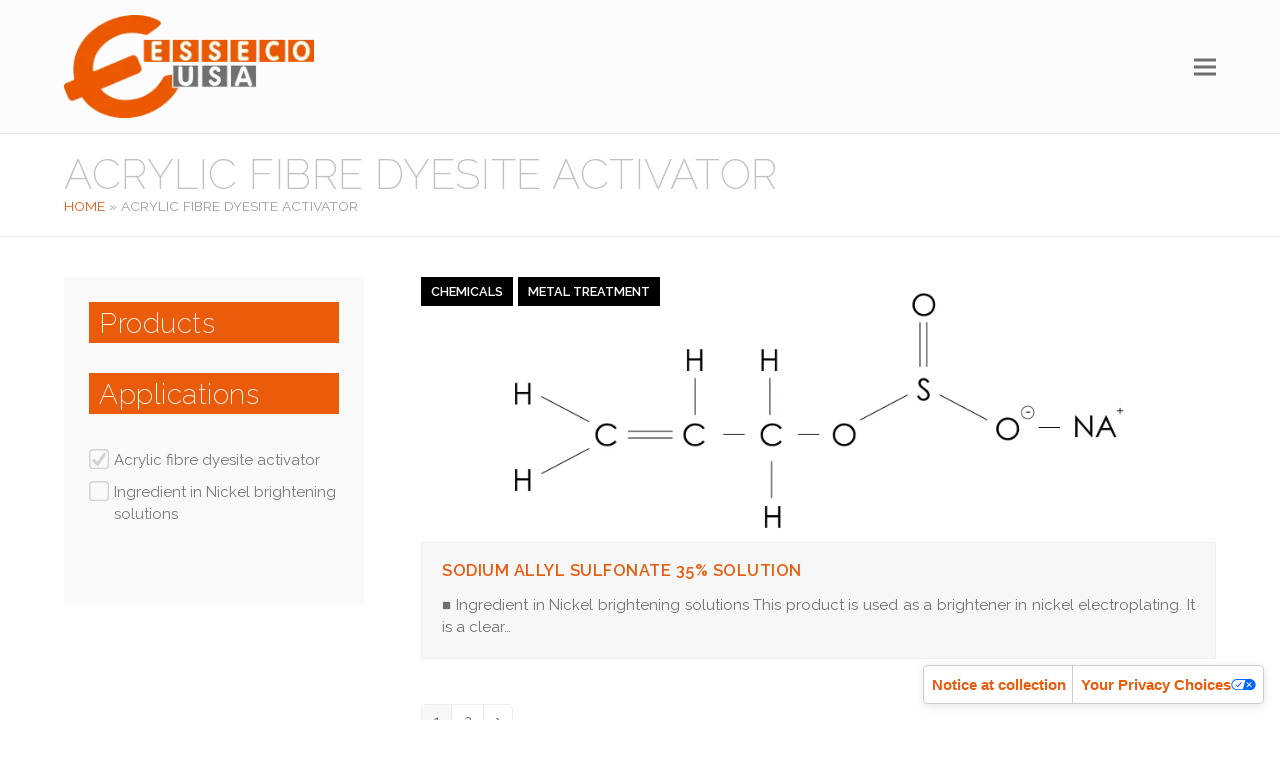

--- FILE ---
content_type: text/html; charset=UTF-8
request_url: https://www.essecousa.com/portfolio-tag/acrylic-fibre-dyesite-activator/
body_size: 18187
content:
<!DOCTYPE html>
<html lang="en-US" class="wpex-color-scheme-default">
<head>
<meta charset="UTF-8">
<link rel="profile" href="http://gmpg.org/xfn/11">
			<script type="text/javascript" class="_iub_cs_skip">
				var _iub = _iub || {};
				_iub.csConfiguration = _iub.csConfiguration || {};
				_iub.csConfiguration.siteId = "3896090";
				_iub.csConfiguration.cookiePolicyId = "61226051";
			</script>
			<script data-minify="1" class="_iub_cs_skip" src="https://www.essecousa.com/wp-content/cache/min/1/autoblocking/3896090.js?ver=1759755747"></script>
			<meta name="robots" content="index, follow, max-image-preview:large, max-snippet:-1, max-video-preview:-1">
	<style>img:is([sizes="auto" i], [sizes^="auto," i]) { contain-intrinsic-size: 3000px 1500px }</style>
	<link rel="alternate" hreflang="en" href="https://www.essecousa.com/portfolio-tag/acrylic-fibre-dyesite-activator/">
<link rel="alternate" hreflang="x-default" href="https://www.essecousa.com/portfolio-tag/acrylic-fibre-dyesite-activator/">
<meta name="generator" content="Total WordPress Theme v5.12">
<meta name="viewport" content="width=device-width, initial-scale=1">

	<!-- This site is optimized with the Yoast SEO plugin v22.7 - https://yoast.com/wordpress/plugins/seo/ -->
	<title>Acrylic fibre dyesite activator Archives - Esseco USA</title>
<link rel="preload" as="style" href="https://fonts.googleapis.com/css2?family=Raleway:ital,wght@0,100;0,200;0,300;0,400;0,500;0,600;0,700;0,800;0,900;1,100;1,200;1,300;1,400;1,500;1,600;1,700;1,800;1,900&amp;subset=latin&amp;display=swap">
<link rel="stylesheet" href="https://fonts.googleapis.com/css2?family=Raleway:ital,wght@0,100;0,200;0,300;0,400;0,500;0,600;0,700;0,800;0,900;1,100;1,200;1,300;1,400;1,500;1,600;1,700;1,800;1,900&amp;subset=latin&amp;display=swap" media="print" onload="this.media='all'">
<noscript><link rel="stylesheet" href="https://fonts.googleapis.com/css2?family=Raleway:ital,wght@0,100;0,200;0,300;0,400;0,500;0,600;0,700;0,800;0,900;1,100;1,200;1,300;1,400;1,500;1,600;1,700;1,800;1,900&amp;subset=latin&amp;display=swap"></noscript>
	<link rel="canonical" href="https://www.essecousa.com/portfolio-tag/acrylic-fibre-dyesite-activator/">
	<link rel="next" href="https://www.essecousa.com/portfolio-tag/acrylic-fibre-dyesite-activator/page/2/">
	<meta property="og:locale" content="en_US">
	<meta property="og:type" content="article">
	<meta property="og:title" content="Acrylic fibre dyesite activator Archives - Esseco USA">
	<meta property="og:url" content="https://www.essecousa.com/portfolio-tag/acrylic-fibre-dyesite-activator/">
	<meta property="og:site_name" content="Esseco USA">
	<meta name="twitter:card" content="summary_large_image">
	<script type="application/ld+json" class="yoast-schema-graph">{"@context":"https://schema.org","@graph":[{"@type":"CollectionPage","@id":"https://www.essecousa.com/portfolio-tag/acrylic-fibre-dyesite-activator/","url":"https://www.essecousa.com/portfolio-tag/acrylic-fibre-dyesite-activator/","name":"Acrylic fibre dyesite activator Archives - Esseco USA","isPartOf":{"@id":"https://www.essecousa.com/#website"},"primaryImageOfPage":{"@id":"https://www.essecousa.com/portfolio-tag/acrylic-fibre-dyesite-activator/#primaryimage"},"image":{"@id":"https://www.essecousa.com/portfolio-tag/acrylic-fibre-dyesite-activator/#primaryimage"},"thumbnailUrl":"https://www.essecousa.com/wp-content/uploads/2017/08/sodio-allil-solfonato.jpg","breadcrumb":{"@id":"https://www.essecousa.com/portfolio-tag/acrylic-fibre-dyesite-activator/#breadcrumb"},"inLanguage":"en-US"},{"@type":"ImageObject","inLanguage":"en-US","@id":"https://www.essecousa.com/portfolio-tag/acrylic-fibre-dyesite-activator/#primaryimage","url":"https://www.essecousa.com/wp-content/uploads/2017/08/sodio-allil-solfonato.jpg","contentUrl":"https://www.essecousa.com/wp-content/uploads/2017/08/sodio-allil-solfonato.jpg","width":1896,"height":632,"caption":"SODIUM ALLYL SULFONATE"},{"@type":"BreadcrumbList","@id":"https://www.essecousa.com/portfolio-tag/acrylic-fibre-dyesite-activator/#breadcrumb","itemListElement":[{"@type":"ListItem","position":1,"name":"Home","item":"https://www.essecousa.com/"},{"@type":"ListItem","position":2,"name":"Acrylic fibre dyesite activator"}]},{"@type":"WebSite","@id":"https://www.essecousa.com/#website","url":"https://www.essecousa.com/","name":"Esseco USA","description":"","publisher":{"@id":"https://www.essecousa.com/#organization"},"potentialAction":[{"@type":"SearchAction","target":{"@type":"EntryPoint","urlTemplate":"https://www.essecousa.com/?s={search_term_string}"},"query-input":"required name=search_term_string"}],"inLanguage":"en-US"},{"@type":"Organization","@id":"https://www.essecousa.com/#organization","name":"Esseco USA","url":"https://www.essecousa.com/","logo":{"@type":"ImageObject","inLanguage":"en-US","@id":"https://www.essecousa.com/#/schema/logo/image/","url":"https://www.essecousa.com/wp-content/uploads/2017/07/esseco-usa-logo.png","contentUrl":"https://www.essecousa.com/wp-content/uploads/2017/07/esseco-usa-logo.png","width":271,"height":112,"caption":"Esseco USA"},"image":{"@id":"https://www.essecousa.com/#/schema/logo/image/"}}]}</script>
	<!-- / Yoast SEO plugin. -->


<link rel="dns-prefetch" href="//cdn.iubenda.com">
<link rel="dns-prefetch" href="//fonts.googleapis.com">
<link href="https://fonts.gstatic.com" crossorigin rel="preconnect">
<link rel="alternate" type="application/rss+xml" title="Esseco USA &raquo; Feed" href="https://www.essecousa.com/feed/">
<link rel="alternate" type="application/rss+xml" title="Esseco USA &raquo; Comments Feed" href="https://www.essecousa.com/comments/feed/">
<link rel="alternate" type="application/rss+xml" title="Esseco USA &raquo; Acrylic fibre dyesite activator Tag Products Feed" href="https://www.essecousa.com/portfolio-tag/acrylic-fibre-dyesite-activator/feed/">
<link rel="preload" href="https://www.essecousa.com/wp-content/themes/Total/assets/lib/ticons/fonts/ticons.woff2" type="font/woff2" as="font" crossorigin>
<link data-minify="1" rel="stylesheet" id="js_composer_front-css" href="https://www.essecousa.com/wp-content/cache/background-css/www.essecousa.com/wp-content/cache/min/1/wp-content/plugins/js_composer/assets/css/js_composer.min.css?ver=1759755747&amp;wpr_t=1768591307" media="all">
<link rel="stylesheet" id="search-filter-plugin-styles-css" href="https://www.essecousa.com/wp-content/cache/background-css/www.essecousa.com/wp-content/plugins/search-filter-pro/public/assets/css/search-filter.min.css?ver=2.5.20&amp;wpr_t=1768591307" media="all">
<link data-minify="1" rel="stylesheet" id="parent-style-css" href="https://www.essecousa.com/wp-content/cache/background-css/www.essecousa.com/wp-content/cache/min/1/wp-content/themes/Total/style.css?ver=1759755747&amp;wpr_t=1768591307" media="all">

<link data-minify="1" rel="stylesheet" id="wpex-style-css" href="https://www.essecousa.com/wp-content/cache/background-css/www.essecousa.com/wp-content/cache/min/1/wp-content/themes/total-child-theme-master/style.css?ver=1759755747&amp;wpr_t=1768591307" media="all">
<link data-minify="1" rel="stylesheet" id="wpex-mobile-menu-breakpoint-max-css" href="https://www.essecousa.com/wp-content/cache/min/1/wp-content/themes/Total/assets/css/wpex-mobile-menu-breakpoint-max.css?ver=1759755747" media="only screen and (max-width:1300px)">
<link rel="stylesheet" id="wpex-mobile-menu-breakpoint-min-css" href="https://www.essecousa.com/wp-content/themes/Total/assets/css/wpex-mobile-menu-breakpoint-min.css?ver=5.12" media="only screen and (min-width:1301px)">
<link data-minify="1" rel="stylesheet" id="wpex-wpbakery-css" href="https://www.essecousa.com/wp-content/cache/min/1/wp-content/themes/Total/assets/css/frontend/wpbakery.css?ver=1759755747" media="all">
<link data-minify="1" rel="stylesheet" id="ticons-css" href="https://www.essecousa.com/wp-content/cache/min/1/wp-content/themes/Total/assets/lib/ticons/css/ticons.min.css?ver=1759755747" media="all">
<link data-minify="1" rel="stylesheet" id="vcex-shortcodes-css" href="https://www.essecousa.com/wp-content/cache/background-css/www.essecousa.com/wp-content/cache/min/1/wp-content/themes/Total/assets/css/vcex-shortcodes.css?ver=1759755747&amp;wpr_t=1768591307" media="all">
<link rel="stylesheet" id="ctn-stylesheet-css" href="https://www.essecousa.com/wp-content/plugins/current-template-name/assets/css/ctn-style.css?ver=6.7.4" media="all">
<!--n2css-->
<script type="text/javascript" class=" _iub_cs_skip" id="iubenda-head-inline-scripts-0">
var _iub = _iub || [];
_iub.csConfiguration = {"siteId":3896090,"cookiePolicyId":61226051,"lang":"en","storage":{"useSiteId":true}};
</script>
<script data-minify="1" type="text/javascript" class=" _iub_cs_skip" src="https://www.essecousa.com/wp-content/cache/min/1/cs/gpp/stub.js?ver=1759755747" id="iubenda-head-scripts-1-js"></script>
<script data-minify="1" type="text/javascript" charset="UTF-8" async="" class=" _iub_cs_skip" src="https://www.essecousa.com/wp-content/cache/min/1/cs/iubenda_cs.js?ver=1759755747" id="iubenda-head-scripts-2-js"></script>
<script src="https://www.essecousa.com/wp-includes/js/jquery/jquery.min.js?ver=3.7.1" id="jquery-core-js"></script>
<script src="https://www.essecousa.com/wp-includes/js/jquery/jquery-migrate.min.js?ver=3.4.1" id="jquery-migrate-js"></script>
<script id="search-filter-plugin-build-js-extra">
var SF_LDATA = {"ajax_url":"https:\/\/www.essecousa.com\/wp-admin\/admin-ajax.php","home_url":"https:\/\/www.essecousa.com\/","extensions":[]};
</script>
<script src="https://www.essecousa.com/wp-content/plugins/search-filter-pro/public/assets/js/search-filter-build.min.js?ver=2.5.20" id="search-filter-plugin-build-js"></script>
<script src="https://www.essecousa.com/wp-content/plugins/search-filter-pro/public/assets/js/chosen.jquery.min.js?ver=2.5.20" id="search-filter-plugin-chosen-js"></script>
<script></script><link rel="https://api.w.org/" href="https://www.essecousa.com/wp-json/">
<link rel="EditURI" type="application/rsd+xml" title="RSD" href="https://www.essecousa.com/xmlrpc.php?rsd">
<meta name="generator" content="WordPress 6.7.4">
<meta name="generator" content="WPML ver:4.7.6 stt:1;">
	<script>
		window.dataLayer = window.dataLayer || [];
		function gtag() {
			dataLayer.push(arguments);
		}
		gtag("consent", "default", {
			ad_storage: "denied",
			analytics_storage: "denied",
			functionality_storage: "denied", // optional
			personalization_storage: "denied", // optional
			security_storage: "denied", // optional
			wait_for_update: 2000 // milliseconds
		});
		gtag('set', 'url_passthrough', false);
		gtag("set", "ads_data_redaction", false);
	</script>
	<!-- Google Tag Manager -->
	<script>(function(w,d,s,l,i){w[l]=w[l]||[];w[l].push({'gtm.start':
	new Date().getTime(),event:'gtm.js'});var f=d.getElementsByTagName(s)[0],
	j=d.createElement(s),dl=l!='dataLayer'?'&l='+l:'';j.async=true;j.src=
	'https://www.googletagmanager.com/gtm.js?id='+i+dl;f.parentNode.insertBefore(j,f);
	})(window,document,'script','dataLayer','GTM-5R87MH6');</script>
	<!-- End Google Tag Manager -->
<link rel="icon" href="https://www.essecousa.com/wp-content/uploads/2018/08/favicon-esseco-usa_32.png" sizes="32x32">
<link rel="shortcut icon" href="https://www.essecousa.com/wp-content/uploads/2018/08/favicon-esseco-usa_32.png">
<link rel="apple-touch-icon" href="https://www.essecousa.com/wp-content/uploads/2018/08/favicon-esseco-usa_57.png" sizes="57x57">
<link rel="apple-touch-icon" href="https://www.essecousa.com/wp-content/uploads/2018/08/favicon-esseco-usa_76.png" sizes="76x76">
<link rel="apple-touch-icon" href="https://www.essecousa.com/wp-content/uploads/2018/08/favicon-esseco-usa_120.png" sizes="120x120">
<link rel="apple-touch-icon" href="https://www.essecousa.com/wp-content/uploads/2018/08/favicon-esseco-usa_152.png" sizes="114x114">
<noscript><style>body:not(.content-full-screen) .wpex-vc-row-stretched[data-vc-full-width-init="false"]{visibility:visible;}</style></noscript>		<style id="wp-custom-css">
			/* Puoi aggiungere qui il tuo codice CSS. Per maggiori informazioni consulta la documentazione (fai clic sull'icona con il punto interrogativo qui sopra). */.portfolio-entry-title a{color:#ea5b0c !important}#sidebar .widget-title{color:white;background-color:#ea5b0c;font-size:28px;font-weight:200;padding:8px 10px 5px 10px !important}.custom-button:hover{background-color:#eeeeee !important;color:#575756 !important}.custom-button:hover span span{color:#575756 !important}.wpex-vc-row-stretched,.vc_row-o-full-height{visibility:visible}		</style>
		<noscript><style> .wpb_animate_when_almost_visible { opacity: 1; }</style></noscript>        <style>
            #wp-admin-bar-ctn_adminbar_menu .ab-item {
                background: ;
                color:  !important;
            }
            #wp-admin-bar-ctn_adminbar_menu .ab-item .ctn-admin-item {
                color: #6ef791;
            }
            .ctn-admin-item {
                color: #6ef791;
            }
            .ab-submenu {

            }
        </style>
        <style data-type="wpex-css" id="wpex-css">/*VC META CSS*/.vc_custom_1501680149844{padding-top:5% !important;padding-bottom:5% !important;background-color:#eeeeee !important}.vc_custom_1502176886340{margin-top:0px !important;margin-bottom:0px !important}.vc_custom_1502176896487{margin-top:0px !important;margin-bottom:0px !important}.vc_custom_1502176892089{margin-top:0px !important;margin-bottom:0px !important}.vc_custom_1501493893928{margin-top:0px !important;margin-bottom:0px !important}.vc_custom_1501493898638{margin-top:0px !important;margin-bottom:0px !important}/*TYPOGRAPHY*/body{font-family:"Raleway",sans-serif;font-size:15px;color:#706f6f;line-height:1.5}.main-navigation-ul .link-inner{font-family:"Raleway",sans-serif;font-size:16px}.page-header .page-header-title{font-weight:200;font-size:42px;text-transform:uppercase}.page-header .page-subheading{text-transform:uppercase}.site-breadcrumbs{text-transform:uppercase}:root{--wpex-heading-font-family:"Raleway",sans-serif;--wpex-heading-color:#c1c1c1;--wpex-heading-line-height:1;--wpex-heading-letter-spacing:.5px}.theme-heading{color:#c1c1c1}h1,.wpex-h1{font-family:"Raleway",sans-serif;font-weight:300;font-size:32px;color:#ea5b0c;line-height:1.2}h2,.wpex-h2{font-weight:500;font-size:24px;color:#000000;line-height:1.2;margin:7px 0 7px 0}h3,.wpex-h3{font-size:16px;color:#000000;line-height:1.2;text-transform:uppercase;margin:7px 0 7px 0}h4,.wpex-h4{color:#706f6f}/*CUSTOMIZER STYLING*/:root{--wpex-accent:#ea5b0c;--wpex-accent-alt:#ea5b0c;--wpex-border-main:#eeeeee;--wpex-link-color:#ea5b0c;--wpex-hover-heading-link-color:#ea5b0c;--wpex-hover-link-color:#000000;--wpex-site-header-shrink-start-height:150px;--wpex-site-header-shrink-end-height:60px;--wpex-vc-column-inner-margin-bottom:40px}.page-header.wpex-supports-mods{background-color:#ffffff}.site-breadcrumbs a{color:#ea5b0c}:root,.boxed-main-layout.wpex-responsive #wrap{--wpex-container-width:1280px}#top-bar-wrap{background-color:#eeeeee}.wpex-top-bar-sticky{background-color:#eeeeee}#top-bar{color:#575756;--wpex-text-2:#575756;--wpex-text-3:#575756;--wpex-text-4:#575756;--wpex-link-color:#575756;--wpex-hover-link-color:#575756}.header-padding{padding-top:15px;padding-bottom:15px}#site-header{background-color:#fcfcfc}#site-header-sticky-wrapper{background-color:#fcfcfc}#site-header-sticky-wrapper.is-sticky #site-header{background-color:#fcfcfc}.boxed-main-layout #site-header-sticky-wrapper.is-sticky #site-header{background-color:#fcfcfc}.footer-has-reveal #site-header{background-color:#fcfcfc}#searchform-header-replace{background-color:#fcfcfc}.wpex-has-vertical-header #site-header{background-color:#fcfcfc}.logo-padding{padding-top:0px;padding-bottom:0px}#site-navigation-wrap{--wpex-main-nav-link-color:#706f6f;--wpex-hover-main-nav-link-color:#706f6f;--wpex-active-main-nav-link-color:#706f6f;--wpex-hover-main-nav-link-color:#000000;--wpex-active-main-nav-link-color:#c1c1c1}#sidebar{background-color:#f9f9f9;padding:25px;color:#777777;--wpex-link-color:#000000;--wpex-hover-link-color:#000000;--wpex-widget-link-color:#000000;--wpex-hover-link-color:#ffffff;--wpex-hover-widget-link-color:#ffffff}#sidebar .widget-title{background-color:#ea5b0c;padding:5px 10px 5px 10px;text-align:default}@media only screen and (min-width:960px){:root{--wpex-primary-sidebar-width:26%}#site-logo .logo-img{max-width:250px}}@media only screen and (max-width:767px){#site-logo .logo-img{max-width:200px}}@media only screen and (min-width:768px) and (max-width:959px){#site-logo .logo-img{max-width:350px}}</style>
<noscript><style id="rocket-lazyload-nojs-css">.rll-youtube-player, [data-lazy-src]{display:none !important;}</style></noscript>
<style id="wpr-lazyload-bg"></style>
<style id="wpr-lazyload-bg-exclusion"></style>
<noscript>
<style id="wpr-lazyload-bg-nostyle">:root{--wpr-bg-6beaa855-3674-463c-9452-8a8ab0dcdfe3: url('../../../../../../../../../../../../plugins/js_composer/assets/vc/alert.png');}:root{--wpr-bg-c6cf6fbe-c745-4c6c-b0f1-f460f2e0a077: url('../../../../../../../../../../../../plugins/js_composer/assets/vc/info.png');}:root{--wpr-bg-3b902bd9-fd95-48b7-a222-235439a09b50: url('../../../../../../../../../../../../plugins/js_composer/assets/vc/tick.png');}:root{--wpr-bg-c9f1ca9e-b66d-4c30-9b47-2901edd895b0: url('../../../../../../../../../../../../plugins/js_composer/assets/vc/exclamation.png');}:root{--wpr-bg-8ddf592c-7382-4e78-a01b-9db1ffa3d647: url('../../../../../../../../../../../../plugins/js_composer/assets/images/icons/address-book.png');}:root{--wpr-bg-ffa90696-6803-483b-b0a4-809d374aa794: url('../../../../../../../../../../../../plugins/js_composer/assets/images/icons/alarm-clock.png');}:root{--wpr-bg-9ae9ec9a-560f-4276-be80-7af3a31e571f: url('../../../../../../../../../../../../plugins/js_composer/assets/images/icons/anchor.png');}:root{--wpr-bg-f687fbe1-ec76-4797-a870-7f28f2c0d8d9: url('../../../../../../../../../../../../plugins/js_composer/assets/images/icons/application-image.png');}:root{--wpr-bg-983b5e20-eda6-4441-aba8-0c5250491a4e: url('../../../../../../../../../../../../plugins/js_composer/assets/images/icons/arrow.png');}:root{--wpr-bg-cc9f7812-0a94-49e0-9f71-277a4d514bbd: url('../../../../../../../../../../../../plugins/js_composer/assets/images/icons/asterisk.png');}:root{--wpr-bg-fc0c6fe2-742f-44ea-95bc-96aaaecdbf7e: url('../../../../../../../../../../../../plugins/js_composer/assets/images/icons/auction-hammer.png');}:root{--wpr-bg-79ca1edc-2bf0-46f1-9bbd-7b40352f7cf2: url('../../../../../../../../../../../../plugins/js_composer/assets/images/icons/balloon.png');}:root{--wpr-bg-2fddf17a-fb1a-433a-88b6-e629f99065b9: url('../../../../../../../../../../../../plugins/js_composer/assets/images/icons/balloon-buzz.png');}:root{--wpr-bg-8936db3c-cf34-40a0-af5c-2428d01899bc: url('../../../../../../../../../../../../plugins/js_composer/assets/images/icons/balloon-facebook.png');}:root{--wpr-bg-4c730d8a-c0e6-4448-bddf-24caef72938c: url('../../../../../../../../../../../../plugins/js_composer/assets/images/icons/balloon-twitter.png');}:root{--wpr-bg-c7f16850-8368-46e2-b789-288e70f0fa97: url('../../../../../../../../../../../../plugins/js_composer/assets/images/icons/battery-full.png');}:root{--wpr-bg-fcce55d5-65fe-4b14-823c-563d45523ae2: url('../../../../../../../../../../../../plugins/js_composer/assets/images/icons/binocular.png');}:root{--wpr-bg-29bd819d-29cc-44bb-9e0a-ffb36a6161ec: url('../../../../../../../../../../../../plugins/js_composer/assets/images/icons/blue-document-excel.png');}:root{--wpr-bg-da23d63a-2054-4298-b76e-ba74485ddcc3: url('../../../../../../../../../../../../plugins/js_composer/assets/images/icons/blue-document-image.png');}:root{--wpr-bg-15d24593-69b6-4d9b-9fd7-963ec55013c3: url('../../../../../../../../../../../../plugins/js_composer/assets/images/icons/blue-document-music.png');}:root{--wpr-bg-61986187-5fcf-4734-bfb2-eb5bdd06f915: url('../../../../../../../../../../../../plugins/js_composer/assets/images/icons/blue-document-office.png');}:root{--wpr-bg-1cc4fe0c-ba98-4d39-8e14-806c4d181d02: url('../../../../../../../../../../../../plugins/js_composer/assets/images/icons/blue-document-pdf.png');}:root{--wpr-bg-905bc3eb-a5e3-408b-8e24-3afa73aeb081: url('../../../../../../../../../../../../plugins/js_composer/assets/images/icons/blue-document-powerpoint.png');}:root{--wpr-bg-1e22744a-6562-47f7-967a-803ba2b4ef7e: url('../../../../../../../../../../../../plugins/js_composer/assets/images/icons/blue-document-word.png');}:root{--wpr-bg-f1b52b88-a247-4b3c-a26d-a5a1096c7824: url('../../../../../../../../../../../../plugins/js_composer/assets/images/icons/bookmark.png');}:root{--wpr-bg-32e91d3c-4a95-4c92-b38d-95d33b3b38aa: url('../../../../../../../../../../../../plugins/js_composer/assets/images/icons/camcorder.png');}:root{--wpr-bg-af1c18e2-be15-431c-820e-0b3edb19753a: url('../../../../../../../../../../../../plugins/js_composer/assets/images/icons/camera.png');}:root{--wpr-bg-5386f61f-ab94-4d6c-88d8-dd2f8bdd8ae2: url('../../../../../../../../../../../../plugins/js_composer/assets/images/icons/chart.png');}:root{--wpr-bg-493c8fb7-d25f-4365-b273-cf340a69f956: url('../../../../../../../../../../../../plugins/js_composer/assets/images/icons/chart-pie.png');}:root{--wpr-bg-7101ae9e-24ba-4e39-b3e0-8dec3d0500de: url('../../../../../../../../../../../../plugins/js_composer/assets/images/icons/clock.png');}:root{--wpr-bg-8375fd57-3088-44c1-b8e2-88546166cdb9: url('../../../../../../../../../../../../plugins/js_composer/assets/images/icons/control.png');}:root{--wpr-bg-786bf7b5-6d87-497e-9cc9-509a93f6912c: url('../../../../../../../../../../../../plugins/js_composer/assets/images/icons/fire.png');}:root{--wpr-bg-ac271d94-83d4-4113-953d-fc06b10eaa61: url('../../../../../../../../../../../../plugins/js_composer/assets/images/icons/heart.png');}:root{--wpr-bg-f2b70ce0-a55e-4db3-b5a7-4cfccc618329: url('../../../../../../../../../../../../plugins/js_composer/assets/images/icons/mail.png');}:root{--wpr-bg-264f6b75-f28e-488d-b091-b645181cd680: url('../../../../../../../../../../../../plugins/js_composer/assets/images/icons/plus-shield.png');}:root{--wpr-bg-874918a2-926a-4e22-9bc5-1404e18f2b21: url('../../../../../../../../../../../../plugins/js_composer/assets/images/icons/video.png');}:root{--wpr-bg-c43daf63-12c0-4447-92eb-07370c2d734b: url('../../../../../../../../../plugins/search-filter-pro/public/assets/css/chosen-sprite.png');}:root{--wpr-bg-c81fc399-962e-47e3-acc4-81893ce0799e: url('../../../../../../../../../plugins/search-filter-pro/public/assets/css/chosen-sprite.png');}:root{--wpr-bg-f1d603b0-8ac2-4e2c-856e-2ff81746809c: url('../../../../../../../../../plugins/search-filter-pro/public/assets/css/chosen-sprite.png');}:root{--wpr-bg-18d73ed4-af8a-41ea-b089-38c57114dcc3: url('../../../../../../../../../plugins/search-filter-pro/public/assets/css/chosen-sprite.png');}:root{--wpr-bg-decf82c3-62ab-4748-8e6f-59fb05ee94cf: url('../../../../../../../../../plugins/search-filter-pro/public/assets/css/chosen-sprite.png');}:root{--wpr-bg-4b586f42-ba60-4358-a590-cb094ff1b642: url('../../../../../../../../../plugins/search-filter-pro/public/assets/css/chosen-sprite@2x.png');}:root{--wpr-bg-8f939ba4-ade8-4280-86ba-32cbaf80b4c1: url('../../../../../../../../../plugins/search-filter-pro/public/assets/img/ui-icons_ffffff_256x240.png');}:root{--wpr-bg-6c43bbd0-fe3e-46a4-9a3b-68c23b3177f6: url('../../../../../../../../../../themes/Total/assets/images/quote.png');}:root{--wpr-bg-4002a5f1-5b03-43c8-b333-cd333652fd20: url('https://www.essecousa.com/wp-content/uploads/2017/10/not_ceck.png');}:root{--wpr-bg-257d3453-c023-4393-8646-e9bb740aeaf7: url('https://www.essecousa.com/wp-content/uploads/2017/10/ceck.png');}:root{--wpr-bg-fcec8821-e672-4cc7-909c-c1778eee6fbc: url('../../../../../../../../../../../../themes/Total/assets/images/bullets/check.png');}:root{--wpr-bg-614022ba-5b88-4cd2-b38f-5ae977bc1912: url('../../../../../../../../../../../../themes/Total/assets/images/bullets/gray.png');}:root{--wpr-bg-cd5c2385-2506-4271-805f-8586b5d428ba: url('../../../../../../../../../../../../themes/Total/assets/images/bullets/blue.png');}:root{--wpr-bg-069fa38e-bea9-4546-b410-c0264422ecf2: url('../../../../../../../../../../../../themes/Total/assets/images/bullets/red.png');}:root{--wpr-bg-4660590c-a5c2-4184-b36e-edd44c748702: url('../../../../../../../../../../../../themes/Total/assets/images/bullets/purple.png');}:root{--wpr-bg-ff571a2f-d04d-4b99-a0f5-8a7ed93b17f6: url('../../../../../../../../../../../../themes/Total/assets/images/dotted.png');}</style>
</noscript>
<script type="application/javascript">const rocket_pairs = [{"selector":".vc_pixel_icon-alert","style":":root{--wpr-bg-6beaa855-3674-463c-9452-8a8ab0dcdfe3: url('..\/..\/..\/..\/..\/..\/..\/..\/..\/..\/..\/..\/plugins\/js_composer\/assets\/vc\/alert.png');}","hash":"6beaa855-3674-463c-9452-8a8ab0dcdfe3"},{"selector":".vc_pixel_icon-info","style":":root{--wpr-bg-c6cf6fbe-c745-4c6c-b0f1-f460f2e0a077: url('..\/..\/..\/..\/..\/..\/..\/..\/..\/..\/..\/..\/plugins\/js_composer\/assets\/vc\/info.png');}","hash":"c6cf6fbe-c745-4c6c-b0f1-f460f2e0a077"},{"selector":".vc_pixel_icon-tick","style":":root{--wpr-bg-3b902bd9-fd95-48b7-a222-235439a09b50: url('..\/..\/..\/..\/..\/..\/..\/..\/..\/..\/..\/..\/plugins\/js_composer\/assets\/vc\/tick.png');}","hash":"3b902bd9-fd95-48b7-a222-235439a09b50"},{"selector":".vc_pixel_icon-explanation","style":":root{--wpr-bg-c9f1ca9e-b66d-4c30-9b47-2901edd895b0: url('..\/..\/..\/..\/..\/..\/..\/..\/..\/..\/..\/..\/plugins\/js_composer\/assets\/vc\/exclamation.png');}","hash":"c9f1ca9e-b66d-4c30-9b47-2901edd895b0"},{"selector":".vc_pixel_icon-address_book","style":":root{--wpr-bg-8ddf592c-7382-4e78-a01b-9db1ffa3d647: url('..\/..\/..\/..\/..\/..\/..\/..\/..\/..\/..\/..\/plugins\/js_composer\/assets\/images\/icons\/address-book.png');}","hash":"8ddf592c-7382-4e78-a01b-9db1ffa3d647"},{"selector":".vc_pixel_icon-alarm_clock","style":":root{--wpr-bg-ffa90696-6803-483b-b0a4-809d374aa794: url('..\/..\/..\/..\/..\/..\/..\/..\/..\/..\/..\/..\/plugins\/js_composer\/assets\/images\/icons\/alarm-clock.png');}","hash":"ffa90696-6803-483b-b0a4-809d374aa794"},{"selector":".vc_pixel_icon-anchor","style":":root{--wpr-bg-9ae9ec9a-560f-4276-be80-7af3a31e571f: url('..\/..\/..\/..\/..\/..\/..\/..\/..\/..\/..\/..\/plugins\/js_composer\/assets\/images\/icons\/anchor.png');}","hash":"9ae9ec9a-560f-4276-be80-7af3a31e571f"},{"selector":".vc_pixel_icon-application_image","style":":root{--wpr-bg-f687fbe1-ec76-4797-a870-7f28f2c0d8d9: url('..\/..\/..\/..\/..\/..\/..\/..\/..\/..\/..\/..\/plugins\/js_composer\/assets\/images\/icons\/application-image.png');}","hash":"f687fbe1-ec76-4797-a870-7f28f2c0d8d9"},{"selector":".vc_pixel_icon-arrow","style":":root{--wpr-bg-983b5e20-eda6-4441-aba8-0c5250491a4e: url('..\/..\/..\/..\/..\/..\/..\/..\/..\/..\/..\/..\/plugins\/js_composer\/assets\/images\/icons\/arrow.png');}","hash":"983b5e20-eda6-4441-aba8-0c5250491a4e"},{"selector":".vc_pixel_icon-asterisk","style":":root{--wpr-bg-cc9f7812-0a94-49e0-9f71-277a4d514bbd: url('..\/..\/..\/..\/..\/..\/..\/..\/..\/..\/..\/..\/plugins\/js_composer\/assets\/images\/icons\/asterisk.png');}","hash":"cc9f7812-0a94-49e0-9f71-277a4d514bbd"},{"selector":".vc_pixel_icon-hammer","style":":root{--wpr-bg-fc0c6fe2-742f-44ea-95bc-96aaaecdbf7e: url('..\/..\/..\/..\/..\/..\/..\/..\/..\/..\/..\/..\/plugins\/js_composer\/assets\/images\/icons\/auction-hammer.png');}","hash":"fc0c6fe2-742f-44ea-95bc-96aaaecdbf7e"},{"selector":".vc_pixel_icon-balloon","style":":root{--wpr-bg-79ca1edc-2bf0-46f1-9bbd-7b40352f7cf2: url('..\/..\/..\/..\/..\/..\/..\/..\/..\/..\/..\/..\/plugins\/js_composer\/assets\/images\/icons\/balloon.png');}","hash":"79ca1edc-2bf0-46f1-9bbd-7b40352f7cf2"},{"selector":".vc_pixel_icon-balloon_buzz","style":":root{--wpr-bg-2fddf17a-fb1a-433a-88b6-e629f99065b9: url('..\/..\/..\/..\/..\/..\/..\/..\/..\/..\/..\/..\/plugins\/js_composer\/assets\/images\/icons\/balloon-buzz.png');}","hash":"2fddf17a-fb1a-433a-88b6-e629f99065b9"},{"selector":".vc_pixel_icon-balloon_facebook","style":":root{--wpr-bg-8936db3c-cf34-40a0-af5c-2428d01899bc: url('..\/..\/..\/..\/..\/..\/..\/..\/..\/..\/..\/..\/plugins\/js_composer\/assets\/images\/icons\/balloon-facebook.png');}","hash":"8936db3c-cf34-40a0-af5c-2428d01899bc"},{"selector":".vc_pixel_icon-balloon_twitter","style":":root{--wpr-bg-4c730d8a-c0e6-4448-bddf-24caef72938c: url('..\/..\/..\/..\/..\/..\/..\/..\/..\/..\/..\/..\/plugins\/js_composer\/assets\/images\/icons\/balloon-twitter.png');}","hash":"4c730d8a-c0e6-4448-bddf-24caef72938c"},{"selector":".vc_pixel_icon-battery","style":":root{--wpr-bg-c7f16850-8368-46e2-b789-288e70f0fa97: url('..\/..\/..\/..\/..\/..\/..\/..\/..\/..\/..\/..\/plugins\/js_composer\/assets\/images\/icons\/battery-full.png');}","hash":"c7f16850-8368-46e2-b789-288e70f0fa97"},{"selector":".vc_pixel_icon-binocular","style":":root{--wpr-bg-fcce55d5-65fe-4b14-823c-563d45523ae2: url('..\/..\/..\/..\/..\/..\/..\/..\/..\/..\/..\/..\/plugins\/js_composer\/assets\/images\/icons\/binocular.png');}","hash":"fcce55d5-65fe-4b14-823c-563d45523ae2"},{"selector":".vc_pixel_icon-document_excel","style":":root{--wpr-bg-29bd819d-29cc-44bb-9e0a-ffb36a6161ec: url('..\/..\/..\/..\/..\/..\/..\/..\/..\/..\/..\/..\/plugins\/js_composer\/assets\/images\/icons\/blue-document-excel.png');}","hash":"29bd819d-29cc-44bb-9e0a-ffb36a6161ec"},{"selector":".vc_pixel_icon-document_image","style":":root{--wpr-bg-da23d63a-2054-4298-b76e-ba74485ddcc3: url('..\/..\/..\/..\/..\/..\/..\/..\/..\/..\/..\/..\/plugins\/js_composer\/assets\/images\/icons\/blue-document-image.png');}","hash":"da23d63a-2054-4298-b76e-ba74485ddcc3"},{"selector":".vc_pixel_icon-document_music","style":":root{--wpr-bg-15d24593-69b6-4d9b-9fd7-963ec55013c3: url('..\/..\/..\/..\/..\/..\/..\/..\/..\/..\/..\/..\/plugins\/js_composer\/assets\/images\/icons\/blue-document-music.png');}","hash":"15d24593-69b6-4d9b-9fd7-963ec55013c3"},{"selector":".vc_pixel_icon-document_office","style":":root{--wpr-bg-61986187-5fcf-4734-bfb2-eb5bdd06f915: url('..\/..\/..\/..\/..\/..\/..\/..\/..\/..\/..\/..\/plugins\/js_composer\/assets\/images\/icons\/blue-document-office.png');}","hash":"61986187-5fcf-4734-bfb2-eb5bdd06f915"},{"selector":".vc_pixel_icon-document_pdf","style":":root{--wpr-bg-1cc4fe0c-ba98-4d39-8e14-806c4d181d02: url('..\/..\/..\/..\/..\/..\/..\/..\/..\/..\/..\/..\/plugins\/js_composer\/assets\/images\/icons\/blue-document-pdf.png');}","hash":"1cc4fe0c-ba98-4d39-8e14-806c4d181d02"},{"selector":".vc_pixel_icon-document_powerpoint","style":":root{--wpr-bg-905bc3eb-a5e3-408b-8e24-3afa73aeb081: url('..\/..\/..\/..\/..\/..\/..\/..\/..\/..\/..\/..\/plugins\/js_composer\/assets\/images\/icons\/blue-document-powerpoint.png');}","hash":"905bc3eb-a5e3-408b-8e24-3afa73aeb081"},{"selector":".vc_pixel_icon-document_word","style":":root{--wpr-bg-1e22744a-6562-47f7-967a-803ba2b4ef7e: url('..\/..\/..\/..\/..\/..\/..\/..\/..\/..\/..\/..\/plugins\/js_composer\/assets\/images\/icons\/blue-document-word.png');}","hash":"1e22744a-6562-47f7-967a-803ba2b4ef7e"},{"selector":".vc_pixel_icon-bookmark","style":":root{--wpr-bg-f1b52b88-a247-4b3c-a26d-a5a1096c7824: url('..\/..\/..\/..\/..\/..\/..\/..\/..\/..\/..\/..\/plugins\/js_composer\/assets\/images\/icons\/bookmark.png');}","hash":"f1b52b88-a247-4b3c-a26d-a5a1096c7824"},{"selector":".vc_pixel_icon-camcorder","style":":root{--wpr-bg-32e91d3c-4a95-4c92-b38d-95d33b3b38aa: url('..\/..\/..\/..\/..\/..\/..\/..\/..\/..\/..\/..\/plugins\/js_composer\/assets\/images\/icons\/camcorder.png');}","hash":"32e91d3c-4a95-4c92-b38d-95d33b3b38aa"},{"selector":".vc_pixel_icon-camera","style":":root{--wpr-bg-af1c18e2-be15-431c-820e-0b3edb19753a: url('..\/..\/..\/..\/..\/..\/..\/..\/..\/..\/..\/..\/plugins\/js_composer\/assets\/images\/icons\/camera.png');}","hash":"af1c18e2-be15-431c-820e-0b3edb19753a"},{"selector":".vc_pixel_icon-chart","style":":root{--wpr-bg-5386f61f-ab94-4d6c-88d8-dd2f8bdd8ae2: url('..\/..\/..\/..\/..\/..\/..\/..\/..\/..\/..\/..\/plugins\/js_composer\/assets\/images\/icons\/chart.png');}","hash":"5386f61f-ab94-4d6c-88d8-dd2f8bdd8ae2"},{"selector":".vc_pixel_icon-chart_pie","style":":root{--wpr-bg-493c8fb7-d25f-4365-b273-cf340a69f956: url('..\/..\/..\/..\/..\/..\/..\/..\/..\/..\/..\/..\/plugins\/js_composer\/assets\/images\/icons\/chart-pie.png');}","hash":"493c8fb7-d25f-4365-b273-cf340a69f956"},{"selector":".vc_pixel_icon-clock","style":":root{--wpr-bg-7101ae9e-24ba-4e39-b3e0-8dec3d0500de: url('..\/..\/..\/..\/..\/..\/..\/..\/..\/..\/..\/..\/plugins\/js_composer\/assets\/images\/icons\/clock.png');}","hash":"7101ae9e-24ba-4e39-b3e0-8dec3d0500de"},{"selector":".vc_pixel_icon-play","style":":root{--wpr-bg-8375fd57-3088-44c1-b8e2-88546166cdb9: url('..\/..\/..\/..\/..\/..\/..\/..\/..\/..\/..\/..\/plugins\/js_composer\/assets\/images\/icons\/control.png');}","hash":"8375fd57-3088-44c1-b8e2-88546166cdb9"},{"selector":".vc_pixel_icon-fire","style":":root{--wpr-bg-786bf7b5-6d87-497e-9cc9-509a93f6912c: url('..\/..\/..\/..\/..\/..\/..\/..\/..\/..\/..\/..\/plugins\/js_composer\/assets\/images\/icons\/fire.png');}","hash":"786bf7b5-6d87-497e-9cc9-509a93f6912c"},{"selector":".vc_pixel_icon-heart","style":":root{--wpr-bg-ac271d94-83d4-4113-953d-fc06b10eaa61: url('..\/..\/..\/..\/..\/..\/..\/..\/..\/..\/..\/..\/plugins\/js_composer\/assets\/images\/icons\/heart.png');}","hash":"ac271d94-83d4-4113-953d-fc06b10eaa61"},{"selector":".vc_pixel_icon-mail","style":":root{--wpr-bg-f2b70ce0-a55e-4db3-b5a7-4cfccc618329: url('..\/..\/..\/..\/..\/..\/..\/..\/..\/..\/..\/..\/plugins\/js_composer\/assets\/images\/icons\/mail.png');}","hash":"f2b70ce0-a55e-4db3-b5a7-4cfccc618329"},{"selector":".vc_pixel_icon-shield","style":":root{--wpr-bg-264f6b75-f28e-488d-b091-b645181cd680: url('..\/..\/..\/..\/..\/..\/..\/..\/..\/..\/..\/..\/plugins\/js_composer\/assets\/images\/icons\/plus-shield.png');}","hash":"264f6b75-f28e-488d-b091-b645181cd680"},{"selector":".vc_pixel_icon-video","style":":root{--wpr-bg-874918a2-926a-4e22-9bc5-1404e18f2b21: url('..\/..\/..\/..\/..\/..\/..\/..\/..\/..\/..\/..\/plugins\/js_composer\/assets\/images\/icons\/video.png');}","hash":"874918a2-926a-4e22-9bc5-1404e18f2b21"},{"selector":".chosen-container-single .chosen-single abbr","style":":root{--wpr-bg-c43daf63-12c0-4447-92eb-07370c2d734b: url('..\/..\/..\/..\/..\/..\/..\/..\/..\/plugins\/search-filter-pro\/public\/assets\/css\/chosen-sprite.png');}","hash":"c43daf63-12c0-4447-92eb-07370c2d734b"},{"selector":".chosen-container-single .chosen-single div b","style":":root{--wpr-bg-c81fc399-962e-47e3-acc4-81893ce0799e: url('..\/..\/..\/..\/..\/..\/..\/..\/..\/plugins\/search-filter-pro\/public\/assets\/css\/chosen-sprite.png');}","hash":"c81fc399-962e-47e3-acc4-81893ce0799e"},{"selector":".chosen-container-single .chosen-search input[type=text]","style":":root{--wpr-bg-f1d603b0-8ac2-4e2c-856e-2ff81746809c: url('..\/..\/..\/..\/..\/..\/..\/..\/..\/plugins\/search-filter-pro\/public\/assets\/css\/chosen-sprite.png');}","hash":"f1d603b0-8ac2-4e2c-856e-2ff81746809c"},{"selector":".chosen-container-multi .chosen-choices li.search-choice .search-choice-close","style":":root{--wpr-bg-18d73ed4-af8a-41ea-b089-38c57114dcc3: url('..\/..\/..\/..\/..\/..\/..\/..\/..\/plugins\/search-filter-pro\/public\/assets\/css\/chosen-sprite.png');}","hash":"18d73ed4-af8a-41ea-b089-38c57114dcc3"},{"selector":".chosen-rtl .chosen-search input[type=text]","style":":root{--wpr-bg-decf82c3-62ab-4748-8e6f-59fb05ee94cf: url('..\/..\/..\/..\/..\/..\/..\/..\/..\/plugins\/search-filter-pro\/public\/assets\/css\/chosen-sprite.png');}","hash":"decf82c3-62ab-4748-8e6f-59fb05ee94cf"},{"selector":".chosen-container .chosen-results-scroll-down span,.chosen-container .chosen-results-scroll-up span,.chosen-container-multi .chosen-choices .search-choice .search-choice-close,.chosen-container-single .chosen-search input[type=text],.chosen-container-single .chosen-single abbr,.chosen-container-single .chosen-single div b,.chosen-rtl .chosen-search input[type=text]","style":":root{--wpr-bg-4b586f42-ba60-4358-a590-cb094ff1b642: url('..\/..\/..\/..\/..\/..\/..\/..\/..\/plugins\/search-filter-pro\/public\/assets\/css\/chosen-sprite@2x.png');}","hash":"4b586f42-ba60-4358-a590-cb094ff1b642"},{"selector":".ll-skin-melon .ui-datepicker .ui-datepicker-next span,.ll-skin-melon .ui-datepicker .ui-datepicker-prev span","style":":root{--wpr-bg-8f939ba4-ade8-4280-86ba-32cbaf80b4c1: url('..\/..\/..\/..\/..\/..\/..\/..\/..\/plugins\/search-filter-pro\/public\/assets\/img\/ui-icons_ffffff_256x240.png');}","hash":"8f939ba4-ade8-4280-86ba-32cbaf80b4c1"},{"selector":"blockquote","style":":root{--wpr-bg-6c43bbd0-fe3e-46a4-9a3b-68c23b3177f6: url('..\/..\/..\/..\/..\/..\/..\/..\/..\/..\/themes\/Total\/assets\/images\/quote.png');}","hash":"6c43bbd0-fe3e-46a4-9a3b-68c23b3177f6"},{"selector":".sf-label-checkbox","style":":root{--wpr-bg-4002a5f1-5b03-43c8-b333-cd333652fd20: url('https:\/\/www.essecousa.com\/wp-content\/uploads\/2017\/10\/not_ceck.png');}","hash":"4002a5f1-5b03-43c8-b333-cd333652fd20"},{"selector":".sf-option-active>label","style":":root{--wpr-bg-257d3453-c023-4393-8646-e9bb740aeaf7: url('https:\/\/www.essecousa.com\/wp-content\/uploads\/2017\/10\/ceck.png');}","hash":"257d3453-c023-4393-8646-e9bb740aeaf7"},{"selector":".vcex-bullets-check ul li","style":":root{--wpr-bg-fcec8821-e672-4cc7-909c-c1778eee6fbc: url('..\/..\/..\/..\/..\/..\/..\/..\/..\/..\/..\/..\/themes\/Total\/assets\/images\/bullets\/check.png');}","hash":"fcec8821-e672-4cc7-909c-c1778eee6fbc"},{"selector":".vcex-bullets-gray ul li","style":":root{--wpr-bg-614022ba-5b88-4cd2-b38f-5ae977bc1912: url('..\/..\/..\/..\/..\/..\/..\/..\/..\/..\/..\/..\/themes\/Total\/assets\/images\/bullets\/gray.png');}","hash":"614022ba-5b88-4cd2-b38f-5ae977bc1912"},{"selector":".vcex-bullets-blue ul li","style":":root{--wpr-bg-cd5c2385-2506-4271-805f-8586b5d428ba: url('..\/..\/..\/..\/..\/..\/..\/..\/..\/..\/..\/..\/themes\/Total\/assets\/images\/bullets\/blue.png');}","hash":"cd5c2385-2506-4271-805f-8586b5d428ba"},{"selector":".vcex-bullets-red ul li","style":":root{--wpr-bg-069fa38e-bea9-4546-b410-c0264422ecf2: url('..\/..\/..\/..\/..\/..\/..\/..\/..\/..\/..\/..\/themes\/Total\/assets\/images\/bullets\/red.png');}","hash":"069fa38e-bea9-4546-b410-c0264422ecf2"},{"selector":".vcex-bullets-purple ul li","style":":root{--wpr-bg-4660590c-a5c2-4184-b36e-edd44c748702: url('..\/..\/..\/..\/..\/..\/..\/..\/..\/..\/..\/..\/themes\/Total\/assets\/images\/bullets\/purple.png');}","hash":"4660590c-a5c2-4184-b36e-edd44c748702"},{"selector":".vcex-divider-dotted:not(.vcex-divider-has-icon),.vcex-divider-dotted .vcex-divider-border","style":":root{--wpr-bg-ff571a2f-d04d-4b99-a0f5-8a7ed93b17f6: url('..\/..\/..\/..\/..\/..\/..\/..\/..\/..\/..\/..\/themes\/Total\/assets\/images\/dotted.png');}","hash":"ff571a2f-d04d-4b99-a0f5-8a7ed93b17f6"}]; const rocket_excluded_pairs = [];</script>
</head>

<body class="archive tax-portfolio_tag term-acrylic-fibre-dyesite-activator term-10 wp-custom-logo wp-embed-responsive wpml-language-en wpex-theme wpex-responsive full-width-main-layout no-composer wpex-live-site wpex-has-primary-bottom-spacing site-full-width content-left-sidebar has-sidebar sidebar-widget-icons hasnt-overlay-header wpex-mobile-toggle-menu-icon_buttons has-mobile-menu wpex-no-js wpb-js-composer js-comp-ver-8.7.2 vc_responsive">

	
<a href="#content" class="skip-to-content wpex-absolute wpex-opacity-0 wpex-no-underline">Skip to content</a>

	
	<span data-ls_id="#site_top" tabindex="-1"></span>
	<div id="outer-wrap" class="wpex-overflow-clip">

		
		<div id="wrap" class="wpex-clr">

			

	<header id="site-header" class="header-one fixed-scroll wpex-z-99 has-sticky-dropshadow shrink-sticky-header anim-shrink-header on-shrink-adjust-height custom-bg dyn-styles wpex-print-hidden wpex-relative wpex-clr">

		
		<div id="site-header-inner" class="header-one-inner header-padding container wpex-relative wpex-h-100 wpex-py-30 wpex-clr">
<div id="site-logo" class="site-branding header-one-logo logo-padding wpex-table">
	<div id="site-logo-inner" class="wpex-table-cell wpex-align-middle wpex-clr"><a id="site-logo-link" href="https://www.essecousa.com/" rel="home" class="main-logo"><picture class="logo-img" data-no-retina="" data-skip-lazy="" fetchpriority="high">
<source type="image/webp" srcset="https://www.essecousa.com/wp-content/compressx-nextgen/uploads/2017/07/esseco-usa-logo.png.webp"></source>
<img src="https://www.essecousa.com/wp-content/uploads/2017/07/esseco-usa-logo.png" alt="Esseco USA" class="logo-img" width="271" height="112" data-no-retina="" data-skip-lazy="" fetchpriority="high">
</picture>
</a></div>

</div>

<div id="site-navigation-wrap" class="navbar-style-one navbar-fixed-height navbar-fixed-line-height wpex-dropdowns-caret wpex-stretch-megamenus hide-at-mm-breakpoint wpex-clr wpex-print-hidden">
	<nav id="site-navigation" class="navigation main-navigation main-navigation-one wpex-clr" aria-label="Main menu"><ul id="menu-main" class="main-navigation-ul dropdown-menu wpex-dropdown-menu wpex-dropdown-menu--onhover">
<li id="menu-item-1743" class="menu-item menu-item-type-post_type menu-item-object-page menu-item-has-children dropdown menu-item-1743">
<a href="https://www.essecousa.com/about-us-profile/"><span class="link-inner">ABOUT US</span></a>
<ul class="sub-menu">
	<li id="menu-item-1744" class="local-scroll menu-item menu-item-type-custom menu-item-object-custom menu-item-1744"><a href="/about-us-profile/#profile"><span class="link-inner">Profile</span></a></li>
	<li id="menu-item-1745" class="local-scroll menu-item menu-item-type-custom menu-item-object-custom menu-item-1745"><a href="/about-us-profile/#history"><span class="link-inner">History</span></a></li>
	<li id="menu-item-1746" class="local-scroll menu-item menu-item-type-custom menu-item-object-custom menu-item-1746"><a href="/about-us-profile/#values"><span class="link-inner">Our values</span></a></li>
</ul>
</li>
<li id="menu-item-1847" class="menu-item menu-item-type-post_type menu-item-object-page menu-item-has-children dropdown menu-item-1847">
<a href="https://www.essecousa.com/production-sites/"><span class="link-inner">PRODUCTION</span></a>
<ul class="sub-menu">
	<li id="menu-item-1748" class="menu-item menu-item-type-post_type menu-item-object-page menu-item-1748"><a href="https://www.essecousa.com/production-sites/"><span class="link-inner">Production sites</span></a></li>
	<li id="menu-item-1750" class="menu-item menu-item-type-post_type menu-item-object-page menu-item-1750"><a href="https://www.essecousa.com/rd/"><span class="link-inner">R&amp;D</span></a></li>
	<li id="menu-item-1751" class="menu-item menu-item-type-post_type menu-item-object-page menu-item-1751"><a href="https://www.essecousa.com/safety-health-and-environment/"><span class="link-inner">Safety, Health and Environment</span></a></li>
	<li id="menu-item-1749" class="menu-item menu-item-type-post_type menu-item-object-page menu-item-1749"><a href="https://www.essecousa.com/quality-and-certifications/"><span class="link-inner">Quality and Certifications</span></a></li>
</ul>
</li>
<li id="menu-item-1752" class="menu-item menu-item-type-custom menu-item-object-custom menu-item-has-children dropdown menu-item-1752">
<a href="/products/"><span class="link-inner">PRODUCTS</span></a>
<ul class="sub-menu">
	<li id="menu-item-1753" class="menu-item menu-item-type-post_type menu-item-object-page menu-item-1753"><a href="https://www.essecousa.com/products/"><span class="link-inner">Products Catalog</span></a></li>
	<li id="menu-item-1754" class="menu-item menu-item-type-post_type menu-item-object-page menu-item-1754"><a href="https://www.essecousa.com/products-info/"><span class="link-inner">Products Info</span></a></li>
</ul>
</li>
<li id="menu-item-2639" class="menu-item menu-item-type-post_type menu-item-object-page current_page_parent menu-item-2639"><a href="https://www.essecousa.com/news/"><span class="link-inner">NEWS</span></a></li>
<li id="menu-item-1755" class="menu-item menu-item-type-post_type menu-item-object-page menu-item-1755"><a href="https://www.essecousa.com/contact-us/"><span class="link-inner">CONTACT US</span></a></li>
<li id="menu-item-2433" class="nav-no-click menu-item menu-item-type-custom menu-item-object-custom menu-item-has-children dropdown menu-item-2433">
<a href="#"><span class="link-inner">Select country</span></a>
<ul class="sub-menu">
	<li id="menu-item-2434" class="menu-item menu-item-type-gs_sim menu-item-object-gs_sim menu-item-2434"><div class="main-wrap custom-lang-switcher"><div class="country-wrap">
<div class="single-lang"><a href="https://essecodobrasil.com.br/en-br/"><img width="18" height="12" src="data:image/svg+xml,%3Csvg%20xmlns='http://www.w3.org/2000/svg'%20viewBox='0%200%2018%2012'%3E%3C/svg%3E" style="width:18px;height:12px;" class="flag-image" data-lazy-src="/wp-content/plugins/sitepress-multilingual-cms/res/flags/br.png"><noscript><img width="18" height="12" src="/wp-content/plugins/sitepress-multilingual-cms/res/flags/br.png" style="width:18px;height:12px;" class="flag-image"></noscript>Brazil (EN)</a></div>
<div class="single-lang"><a href="https://essecodobrasil.com.br/"><img width="18" height="12" src="data:image/svg+xml,%3Csvg%20xmlns='http://www.w3.org/2000/svg'%20viewBox='0%200%2018%2012'%3E%3C/svg%3E" style="width:18px;height:12px;" class="flag-image" data-lazy-src="/wp-content/plugins/sitepress-multilingual-cms/res/flags/br.png"><noscript><img width="18" height="12" src="/wp-content/plugins/sitepress-multilingual-cms/res/flags/br.png" style="width:18px;height:12px;" class="flag-image"></noscript>Brazil (PT)</a></div>
<div class="single-lang"><a href="https://www.essecouk.com/"><img width="18" height="12" src="data:image/svg+xml,%3Csvg%20xmlns='http://www.w3.org/2000/svg'%20viewBox='0%200%2018%2012'%3E%3C/svg%3E" style="width:18px;height:12px;" class="flag-image" data-lazy-src="/wp-content/plugins/sitepress-multilingual-cms/res/flags/en.png"><noscript><img width="18" height="12" src="/wp-content/plugins/sitepress-multilingual-cms/res/flags/en.png" style="width:18px;height:12px;" class="flag-image"></noscript>UK (EN)</a></div>
<div class="single-lang"><a href="https://www.esseco.com/"><img src="data:image/svg+xml,%3Csvg%20xmlns='http://www.w3.org/2000/svg'%20viewBox='0%200%200%200'%3E%3C/svg%3E" style="width:18px;height:12px;" class="flag-image" data-lazy-src="https://www.esseco.com/wp-content/plugins/sitepress-multilingual-cms/res/flags/it.png"><noscript><img src="https://www.esseco.com/wp-content/plugins/sitepress-multilingual-cms/res/flags/it.png" style="width:18px;height:12px;" class="flag-image"></noscript>Italy (IT)</a></div>
<div class="single-lang"><a href="https://www.esseco.com/en/"><img src="data:image/svg+xml,%3Csvg%20xmlns='http://www.w3.org/2000/svg'%20viewBox='0%200%200%200'%3E%3C/svg%3E" style="width:18px;height:12px;" class="flag-image" data-lazy-src="https://www.esseco.com/wp-content/plugins/sitepress-multilingual-cms/res/flags/it.png"><noscript><img src="https://www.esseco.com/wp-content/plugins/sitepress-multilingual-cms/res/flags/it.png" style="width:18px;height:12px;" class="flag-image"></noscript>Italy (EN)</a></div>
</div></div></li>
</ul>
</li>
<li class="search-toggle-li menu-item wpex-menu-extra no-icon-margin"><a href="#" class="site-search-toggle search-header-replace-toggle" role="button" aria-expanded="false" aria-controls="searchform-header-replace" aria-label="Search"><span class="link-inner"><span class="wpex-menu-search-text wpex-hidden">Search</span><span class="wpex-menu-search-icon ticon ticon-search" aria-hidden="true"></span></span></a></li>
</ul></nav>
</div>


<div id="mobile-menu" class="wpex-mobile-menu-toggle show-at-mm-breakpoint wpex-flex wpex-items-center wpex-absolute wpex-top-50 -wpex-translate-y-50 wpex-right-0">
	<div class="wpex-inline-flex wpex-items-center">
						<a href="#" class="mobile-menu-toggle" role="button" aria-label="Toggle mobile menu" aria-expanded="false"><span class="mobile-menu-toggle__icon wpex-flex"><span class="wpex-hamburger-icon wpex-hamburger-icon--inactive wpex-hamburger-icon--animate" aria-hidden="true"><span></span></span></span></a>			</div>
</div>
</div>

		
<div id="searchform-header-replace" class="header-searchform-wrap wpex-surface-1 wpex-text-3 wpex-absolute wpex-z-999 wpex-inset-0 wpex-transition-all wpex-duration-300 wpex-invisible wpex-opacity-0" data-placeholder="Type then hit enter to search&hellip;" data-disable-autocomplete="true">
	<div class="searchform-header-replace__inner container wpex-flex wpex-justify-between wpex-items-center wpex-relative wpex-h-100">
        
<form role="search" method="get" class="searchform wpex-relative" action="https://www.essecousa.com/">
	<label class="searchform-label wpex-text-current wpex-block wpex-m-0 wpex-p-0">
		<span class="screen-reader-text">Search</span>
		<input type="search" class="searchform-input field" name="s" placeholder="Search">
	</label>
			<button type="submit" class="searchform-submit"><span class="ticon ticon-search" aria-hidden="true"></span><span class="screen-reader-text">Submit</span></button>
</form>
        <button id="searchform-header-replace-close" class="wpex-unstyled-button wpex-transition-colors wpex-flex wpex-items-center wpex-justify-center wpex-user-select-none">
            <span class="searchform-header-replace-close__icon" aria-hidden="true">&times;</span>
            <span class="screen-reader-text">Close search</span>
        </button>
    </div>
</div>
	</header>



			
			<main id="main" class="site-main wpex-clr">

				
<header class="page-header default-page-header wpex-relative wpex-mb-40 wpex-surface-2 wpex-py-20 wpex-border-t wpex-border-b wpex-border-solid wpex-border-surface-3 wpex-text-2 wpex-supports-mods">

	
	<div class="page-header-inner container">
<div class="page-header-content">

<h1 class="page-header-title wpex-block wpex-m-0 wpex-text-2xl">

	<span>Acrylic fibre dyesite activator</span>

</h1>

<nav class="site-breadcrumbs position-page_header_content wpex-text-4 wpex-text-sm" aria-label="You are here:"><span class="breadcrumb-trail wpex-clr"><span><span><a href="https://www.essecousa.com/">Home</a></span> &raquo; <span class="breadcrumb_last" aria-current="page">Acrylic fibre dyesite activator</span></span></span></nav>
</div>
</div>

	
</header>


	<div id="content-wrap" class="container wpex-clr">

		
		<div id="primary" class="content-area wpex-clr">

			
			<div id="content" class="site-content wpex-clr">

				
				
<div id="portfolio-entries" class="wpex-row portfolio-fit-rows gap-15 wpex-clr">
<article id="post-145" class="portfolio-entry loop-archive col span_1_of_1 col-1 post-145 portfolio type-portfolio status-publish has-post-thumbnail hentry portfolio_tag-acrylic-fibre-dyesite-activator portfolio_tag-ingredient-in-nickel-brightening-solutions portfolio_category-chemicals portfolio_category-metal-treatment entry has-media">
			<div class="portfolio-entry-inner wpex-last-mb-0 wpex-flex wpex-flex-col wpex-flex-grow">
			
	<div class="portfolio-entry-media entry-media overlay-parent overlay-parent-category-tag">
<a href="https://www.essecousa.com/product/sodium-allyl-sulfonate-35-solution/" title="SODIUM ALLYL SULFONATE 35% SOLUTION" class="portfolio-entry-media-link">
	<picture class="portfolio-entry-media-img portfolio-entry-img wpex-align-middle" loading="lazy" decoding="async">
<source type="image/webp" data-lazy-srcset="https://www.essecousa.com/wp-content/compressx-nextgen/uploads/2017/08/sodio-allil-solfonato.jpg.webp 1896w, https://www.essecousa.com/wp-content/compressx-nextgen/uploads/2017/08/sodio-allil-solfonato-300x100.jpg.webp 300w, https://www.essecousa.com/wp-content/compressx-nextgen/uploads/2017/08/sodio-allil-solfonato-768x256.jpg.webp 768w, https://www.essecousa.com/wp-content/compressx-nextgen/uploads/2017/08/sodio-allil-solfonato-1024x341.jpg.webp 1024w, https://www.essecousa.com/wp-content/compressx-nextgen/uploads/2017/08/sodio-allil-solfonato-800x267.jpg.webp 800w" sizes="auto, (max-width: 1896px) 100vw, 1896px"></source>
<img width="1896" height="632" src="data:image/svg+xml,%3Csvg%20xmlns='http://www.w3.org/2000/svg'%20viewBox='0%200%201896%20632'%3E%3C/svg%3E" class="portfolio-entry-media-img portfolio-entry-img wpex-align-middle" alt="SODIUM ALLYL SULFONATE" decoding="async" data-lazy-srcset="https://www.essecousa.com/wp-content/uploads/2017/08/sodio-allil-solfonato.jpg 1896w, https://www.essecousa.com/wp-content/uploads/2017/08/sodio-allil-solfonato-300x100.jpg 300w, https://www.essecousa.com/wp-content/uploads/2017/08/sodio-allil-solfonato-768x256.jpg 768w, https://www.essecousa.com/wp-content/uploads/2017/08/sodio-allil-solfonato-1024x341.jpg 1024w, https://www.essecousa.com/wp-content/uploads/2017/08/sodio-allil-solfonato-800x267.jpg 800w" data-lazy-sizes="auto, (max-width: 1896px) 100vw, 1896px" data-lazy-src="https://www.essecousa.com/wp-content/uploads/2017/08/sodio-allil-solfonato.jpg"><noscript><img width="1896" height="632" src="https://www.essecousa.com/wp-content/uploads/2017/08/sodio-allil-solfonato.jpg" class="portfolio-entry-media-img portfolio-entry-img wpex-align-middle" alt="SODIUM ALLYL SULFONATE" loading="lazy" decoding="async" srcset="https://www.essecousa.com/wp-content/uploads/2017/08/sodio-allil-solfonato.jpg 1896w, https://www.essecousa.com/wp-content/uploads/2017/08/sodio-allil-solfonato-300x100.jpg 300w, https://www.essecousa.com/wp-content/uploads/2017/08/sodio-allil-solfonato-768x256.jpg 768w, https://www.essecousa.com/wp-content/uploads/2017/08/sodio-allil-solfonato-1024x341.jpg 1024w, https://www.essecousa.com/wp-content/uploads/2017/08/sodio-allil-solfonato-800x267.jpg 800w" sizes="auto, (max-width: 1896px) 100vw, 1896px"></noscript>
</picture>
		</a>


<div class="overlay-category-tag theme-overlay wpex-absolute wpex-top-0 wpex-left-0 wpex-z-10 wpex-uppercase wpex-text-xs wpex-font-semibold wpex-clr">
<a href="https://www.essecousa.com/products/chemicals/" class="term-chemicals count-1 wpex-block wpex-float-left wpex-mr-5 wpex-mb-5 wpex-text-white wpex-hover-text-white wpex-bg-black wpex-py-5 wpex-px-10 wpex-no-underline wpex-transition-colors wpex-duration-200 has-term-8-background-color">Chemicals</a><a href="https://www.essecousa.com/products/metal-treatment/" class="term-metal-treatment count-2 wpex-block wpex-float-left wpex-mr-5 wpex-mb-5 wpex-text-white wpex-hover-text-white wpex-bg-black wpex-py-5 wpex-px-10 wpex-no-underline wpex-transition-colors wpex-duration-200 has-term-7-background-color">Metal Treatment</a>
</div>
</div>

			
<div class="portfolio-entry-details wpex-boxed wpex-last-mb-0 wpex-flex-grow">
	
<h2 class="portfolio-entry-title entry-title wpex-mb-5"><a href="https://www.essecousa.com/product/sodium-allyl-sulfonate-35-solution/">SODIUM ALLYL SULFONATE 35% SOLUTION</a></h2>	
<div class="portfolio-entry-excerpt wpex-my-15 wpex-last-mb-0"><p>&#9632; Ingredient in Nickel brightening solutions This product is used as a brightener in nickel electroplating. It is a clear&hellip;</p></div>
</div>		</div>
	</article>
</div>			<div class="wpex-pagination wpex-clear wpex-mt-30">
<ul class="page-numbers">
	<li><span aria-current="page" class="page-numbers current"><span class="screen-reader-text">Page </span>1</span></li>
	<li><a class="page-numbers" href="https://www.essecousa.com/portfolio-tag/acrylic-fibre-dyesite-activator/page/2/"><span class="screen-reader-text">Page </span>2</a></li>
	<li><a class="next page-numbers" href="https://www.essecousa.com/portfolio-tag/acrylic-fibre-dyesite-activator/page/2/"><span class="ticon ticon-angle-right" aria-hidden="true"></span><span class="screen-reader-text">Next</span></a></li>
</ul>
</div>
		
				
			</div>

		
		</div>

		
<aside id="sidebar" class="sidebar-primary sidebar-container wpex-print-hidden">

	
	<div id="sidebar-inner" class="sidebar-container-inner wpex-mb-40">
<div id="text-16" class="sidebar-box widget widget_text wpex-mb-30 wpex-clr">
<div class="widget-title wpex-heading wpex-text-md wpex-mb-20">Products</div>			<div class="textwidget"></div>
		</div>
<div id="search_filter_register_widget-16" class="sidebar-box widget widget_search_filter_register_widget wpex-mb-30 wpex-clr">
<div class="widget-title wpex-heading wpex-text-md wpex-mb-20">Applications</div>
<form data-sf-form-id="321" data-is-rtl="0" data-maintain-state="" data-results-url="/products" data-ajax-url="https://www.essecousa.com/?sfid=321&amp;sf_action=get_data&amp;sf_data=all" data-ajax-form-url="https://www.essecousa.com/?sfid=321&amp;sf_action=get_data&amp;sf_data=form" data-display-result-method="shortcode" data-use-history-api="1" data-template-loaded="0" data-lang-code="en" data-ajax="1" data-ajax-data-type="json" data-ajax-links-selector=".pagination a" data-ajax-target="#search-filter-results-321" data-ajax-pagination-type="normal" data-scroll-to-pos="0" data-init-paged="1" data-auto-update="1" data-auto-count="1" data-auto-count-refresh-mode="1" action="/products" method="post" class="searchandfilter" id="search-filter-form-321" autocomplete="off" data-instance-count="1"><ul><li class="sf-field-taxonomy-portfolio_tag" data-sf-field-name="_sft_portfolio_tag" data-sf-field-type="taxonomy" data-sf-field-input-type="checkbox">		<ul data-operator="and" class="">
					  <li class="sf-level-0 sf-item-10 sf-option-active" data-sf-count="2" data-sf-depth="0">
<input class="sf-input-checkbox" type="checkbox" value="acrylic-fibre-dyesite-activator" name="_sft_portfolio_tag[]" checked id="sf-input-aaf10b6e78302dd6d09fbf12ec33a986"><label class="sf-label-checkbox" for="sf-input-aaf10b6e78302dd6d09fbf12ec33a986">Acrylic fibre dyesite activator</label>
</li>
<li class="sf-level-0 sf-item-9" data-sf-count="2" data-sf-depth="0">
<input class="sf-input-checkbox" type="checkbox" value="ingredient-in-nickel-brightening-solutions" name="_sft_portfolio_tag[]" id="sf-input-dde7a516a49738a26fe1d3f429ae9e8e"><label class="sf-label-checkbox" for="sf-input-dde7a516a49738a26fe1d3f429ae9e8e">Ingredient in Nickel brightening solutions</label>
</li>		</ul>
		</li></ul></form>
</div>
</div>

	
</aside>


	</div>


			
		</main>

		
		

<footer id="footer-builder" class="footer-builder">
	<div class="footer-builder-content container entry wpex-clr">
		<div class="vc_row wpb_row vc_row-fluid vc_custom_1501680149844 wpex-vc_row-has-fill wpex-vc-reset-negative-margin wpex-vc-full-width-row wpex-vc-full-width-row--centered">
<div class="wpb_column vc_column_container vc_col-sm-4"><div class="vc_column-inner vc_custom_1502176886340"><div class="wpb_wrapper">
<style>.vcex-heading.vcex_696a81bbdfee8{color:#575756;font-size:14px;font-weight:600;}</style>
<div class="vcex-heading vcex-heading-plain vcex-module wpex-heading wpex-text-2xl vcex_696a81bbdfee8"><span class="vcex-heading-inner wpex-inline-block">HEADQUARTERS</span></div>
<div class="vc_empty_space" style="height: 15px"><span class="vc_empty_space_inner"></span></div>
	<div style="color:#575756;font-size:14px;" class="wpb_text_column has-custom-color wpex-child-inherit-color wpb_content_element">
		<div class="wpb_wrapper">
			<div class="page" title="Page 3">
<div class="section">
<div class="layoutArea">
<div class="column">
<p><span style="font-size: 18px"><strong>Esseco USA LLC</strong></span><br>
4 Gatehall Drive<br>
Parsippany, NJ 07054<br>
<em>Phone</em> (973) 267-3330<br>
<em>Fax</em> (973) 267-8299<br>
<a href="mailto:info@essecousa.com">info@essecousa.com</a></p>
<p><a href="/privacy-policy/">Privacy Policy</a><br>
<a href="/cookie-policy/">Cookie Policy</a></p>
</div>
</div>
</div>
</div>

		</div>
	</div>
</div></div></div>
<div class="wpb_column vc_column_container vc_col-sm-4"><div class="vc_column-inner vc_custom_1502176896487"><div class="wpb_wrapper">
<style>.vcex-heading.vcex_696a81bbe1152{color:#575756;font-size:14px;font-weight:600;}</style>
<div class="vcex-heading vcex-heading-plain vcex-module wpex-heading wpex-text-2xl vcex_696a81bbe1152"><span class="vcex-heading-inner wpex-inline-block">RANGE OF INDUSTRIES</span></div>
<div class="vc_empty_space" style="height: 15px"><span class="vc_empty_space_inner"></span></div>
<div class="vc_row wpb_row vc_inner vc_row-fluid">
<div class="wpb_column vc_column_container vc_col-sm-6"><div class="vc_column-inner vc_custom_1501493893928"><div class="wpb_wrapper">
	<div style="color:#575756;font-size:14px;" class="wpb_text_column has-custom-color wpex-child-inherit-color wpb_content_element">
		<div class="wpb_wrapper">
			<div class="page" title="Page 3">
<div class="section">
<div class="layoutArea">
<div class="column">
<div class="page" title="Page 3">
<div class="section">
<div class="layoutArea">
<div class="column">
<p><a href="/industry-food/">Food</a><br>
<a href="/industry-feed/">Feed</a><br>
<a href="/industry-chemicals/">Chemicals</a><br>
<a href="/industry-metal-treatment/">Metal Treatment</a><br>
<a href="/industry-oil-field-services/" target="_blank" rel="noopener">Oil Field Services</a><br>
<a href="/industry-water-treatment/">Water Treatment</a><br>
<a href="/industry-photographic/">Photographic&amp;Imaging</a></p>
</div>
</div>
</div>
</div>
</div>
</div>
</div>
</div>

		</div>
	</div>
</div></div></div>
<div class="wpb_column vc_column_container vc_col-sm-6"><div class="vc_column-inner vc_custom_1501493898638"><div class="wpb_wrapper">
	<div style="color:#575756;font-size:14px;" class="wpb_text_column has-custom-color wpex-child-inherit-color wpb_content_element">
		<div class="wpb_wrapper">
			<div class="page" title="Page 3">
<div class="section">
<div class="layoutArea">
<div class="column">
<div class="page" title="Page 3">
<div class="section">
<div class="layoutArea">
<div class="column">
<div class="page" title="Page 3">
<div class="section">
<div class="layoutArea">
<div class="column">
<p><a href="/industry-pulp-and-paper/">Pulp &amp; Paper</a><br>
<a href="/industry-textile/">Textile</a><br>
<a href="/industry-tanning/">Tanning</a><br>
<a href="/industry-pharmaceutical/">Pharmaceutical</a><br>
<a href="/industry-mining/">Mining</a></p>
</div>
</div>
</div>
</div>
</div>
</div>
</div>
</div>
</div>
</div>
</div>
</div>

		</div>
	</div>
</div></div></div>
</div>
</div></div></div>
<div class="wpb_column vc_column_container vc_col-sm-4"><div class="vc_column-inner vc_custom_1502176892089"><div class="wpb_wrapper">
<style>.vcex-heading.vcex_696a81bbe311d{color:#575756;font-size:14px;font-weight:600;}</style>
<div class="vcex-heading vcex-heading-plain vcex-module wpex-heading wpex-text-2xl vcex_696a81bbe311d"><span class="vcex-heading-inner wpex-inline-block">FAST NAVIGATION</span></div>
<div class="vc_empty_space" style="height: 15px"><span class="vc_empty_space_inner"></span></div>
	<div style="color:#575756;font-size:14px;" class="wpb_text_column has-custom-color wpex-child-inherit-color wpb_content_element">
		<div class="wpb_wrapper">
			<div class="page" title="Page 3">
<div class="section">
<div class="layoutArea">
<div class="column">
<div class="page" title="Page 3">
<div class="section">
<div class="layoutArea">
<div class="column">
<p>&#9642;&#65038; <a href="/about-us-profile/">ABOUT US</a><br>
&#9642;&#65038; <a href="/production/">PRODUCTION</a><br>
&#9642;&#65038; <a href="/products/">PRODUCTS</a><br>
&#9642;&#65038; <a href="/contact-us/">CONTACT US</a><br>
&#9642;&#65038; <a href="/terms-conditions">TERM &amp; CONDITIONS</a></p>
</div>
</div>
</div>
</div>
</div>
</div>
</div>
</div>

		</div>
	</div>
</div></div></div>
</div>
	</div>
</footer>


	




	<div id="footer-bottom" class="wpex-py-20 wpex-text-sm wpex-surface-dark wpex-bg-gray-900 wpex-text-center wpex-md-text-left wpex-print-hidden">

		
		<div id="footer-bottom-inner" class="container"><div class="footer-bottom-flex wpex-md-flex wpex-md-justify-between wpex-md-items-center"></div></div>

		
	</div>



	</div>

	
</div>


<a href="#outer-wrap" id="site-scroll-top" class="wpex-flex wpex-items-center wpex-justify-center wpex-fixed wpex-rounded-full wpex-text-center wpex-box-content wpex-transition-all wpex-duration-200 wpex-bottom-0 wpex-right-0 wpex-mr-25 wpex-mb-25 wpex-no-underline wpex-print-hidden wpex-surface-2 wpex-text-4 wpex-hover-bg-accent wpex-invisible wpex-opacity-0" data-scroll-speed="1000" data-scroll-offset="100"><span class="ticon ticon-chevron-up" aria-hidden="true"></span><span class="screen-reader-text">Back To Top</span></a>


<nav class="mobile-toggle-nav wpex-mobile-menu mobile-toggle-nav--animate wpex-surface-1 wpex-hidden wpex-text-2 wpex-togglep-absolute wpex-z-9999 wpex-absolute wpex-top-100 wpex-left-0 wpex-w-100 wpex-overflow-y-auto wpex-overflow-x-hidden wpex-overscroll-contain" aria-expanded="false" aria-label="Mobile menu" data-wpex-append-to="#site-header">
	<div class="mobile-toggle-nav-inner container">
				<ul class="mobile-toggle-nav-ul wpex-h-auto wpex-leading-inherit wpex-list-none wpex-my-0 wpex-mx-auto"></ul>
		<div class="mobile-toggle-nav-search">
<div id="mobile-menu-search" class="wpex-relative wpex-pb-20">
		<form method="get" action="https://www.essecousa.com/" class="mobile-menu-searchform">
		<label class="wpex-text-current">
			<span class="screen-reader-text">Search</span>
			<input type="search" name="s" autocomplete="off" placeholder="Search">
							<input type="hidden" name="lang" value="en">
								</label>
		<button type="submit" class="searchform-submit theme-button"><span class="ticon ticon-search" aria-hidden="true"></span><span class="screen-reader-text">Submit</span></button>
	</form>
</div>
</div>			</div>
</nav>

<script type="text/html" id="wpb-modifications"> window.wpbCustomElement = 1; </script><script id="iubenda-forms-js-extra">
var iubFormParams = [];
</script>
<script data-minify="1" src="https://www.essecousa.com/wp-content/cache/min/1/wp-content/plugins/iubenda-cookie-law-solution/assets/js/frontend.js?ver=1759755747" id="iubenda-forms-js"></script>
<script src="https://www.essecousa.com/wp-includes/js/jquery/ui/core.min.js?ver=1.13.3" id="jquery-ui-core-js"></script>
<script src="https://www.essecousa.com/wp-includes/js/jquery/ui/datepicker.min.js?ver=1.13.3" id="jquery-ui-datepicker-js"></script>
<script id="jquery-ui-datepicker-js-after">
jQuery(function(jQuery){jQuery.datepicker.setDefaults({"closeText":"Close","currentText":"Today","monthNames":["January","February","March","April","May","June","July","August","September","October","November","December"],"monthNamesShort":["Jan","Feb","Mar","Apr","May","Jun","Jul","Aug","Sep","Oct","Nov","Dec"],"nextText":"Next","prevText":"Previous","dayNames":["Sunday","Monday","Tuesday","Wednesday","Thursday","Friday","Saturday"],"dayNamesShort":["Sun","Mon","Tue","Wed","Thu","Fri","Sat"],"dayNamesMin":["S","M","T","W","T","F","S"],"dateFormat":"mm\/dd\/yy","firstDay":0,"isRTL":false});});
</script>
<script id="rocket-browser-checker-js-after">
"use strict";var _createClass=function(){function defineProperties(target,props){for(var i=0;i<props.length;i++){var descriptor=props[i];descriptor.enumerable=descriptor.enumerable||!1,descriptor.configurable=!0,"value"in descriptor&&(descriptor.writable=!0),Object.defineProperty(target,descriptor.key,descriptor)}}return function(Constructor,protoProps,staticProps){return protoProps&&defineProperties(Constructor.prototype,protoProps),staticProps&&defineProperties(Constructor,staticProps),Constructor}}();function _classCallCheck(instance,Constructor){if(!(instance instanceof Constructor))throw new TypeError("Cannot call a class as a function")}var RocketBrowserCompatibilityChecker=function(){function RocketBrowserCompatibilityChecker(options){_classCallCheck(this,RocketBrowserCompatibilityChecker),this.passiveSupported=!1,this._checkPassiveOption(this),this.options=!!this.passiveSupported&&options}return _createClass(RocketBrowserCompatibilityChecker,[{key:"_checkPassiveOption",value:function(self){try{var options={get passive(){return!(self.passiveSupported=!0)}};window.addEventListener("test",null,options),window.removeEventListener("test",null,options)}catch(err){self.passiveSupported=!1}}},{key:"initRequestIdleCallback",value:function(){!1 in window&&(window.requestIdleCallback=function(cb){var start=Date.now();return setTimeout(function(){cb({didTimeout:!1,timeRemaining:function(){return Math.max(0,50-(Date.now()-start))}})},1)}),!1 in window&&(window.cancelIdleCallback=function(id){return clearTimeout(id)})}},{key:"isDataSaverModeOn",value:function(){return"connection"in navigator&&!0===navigator.connection.saveData}},{key:"supportsLinkPrefetch",value:function(){var elem=document.createElement("link");return elem.relList&&elem.relList.supports&&elem.relList.supports("prefetch")&&window.IntersectionObserver&&"isIntersecting"in IntersectionObserverEntry.prototype}},{key:"isSlowConnection",value:function(){return"connection"in navigator&&"effectiveType"in navigator.connection&&("2g"===navigator.connection.effectiveType||"slow-2g"===navigator.connection.effectiveType)}}]),RocketBrowserCompatibilityChecker}();
</script>
<script id="rocket-preload-links-js-extra">
var RocketPreloadLinksConfig = {"excludeUris":"\/(?:.+\/)?feed(?:\/(?:.+\/?)?)?$|\/(?:.+\/)?embed\/|\/(index.php\/)?(.*)wp-json(\/.*|$)|\/refer\/|\/go\/|\/recommend\/|\/recommends\/","usesTrailingSlash":"1","imageExt":"jpg|jpeg|gif|png|tiff|bmp|webp|avif|pdf|doc|docx|xls|xlsx|php","fileExt":"jpg|jpeg|gif|png|tiff|bmp|webp|avif|pdf|doc|docx|xls|xlsx|php|html|htm","siteUrl":"https:\/\/www.essecousa.com","onHoverDelay":"100","rateThrottle":"3"};
</script>
<script id="rocket-preload-links-js-after">
(function() {
"use strict";var r="function"==typeof Symbol&&"symbol"==typeof Symbol.iterator?function(e){return typeof e}:function(e){return e&&"function"==typeof Symbol&&e.constructor===Symbol&&e!==Symbol.prototype?"symbol":typeof e},e=function(){function i(e,t){for(var n=0;n<t.length;n++){var i=t[n];i.enumerable=i.enumerable||!1,i.configurable=!0,"value"in i&&(i.writable=!0),Object.defineProperty(e,i.key,i)}}return function(e,t,n){return t&&i(e.prototype,t),n&&i(e,n),e}}();function i(e,t){if(!(e instanceof t))throw new TypeError("Cannot call a class as a function")}var t=function(){function n(e,t){i(this,n),this.browser=e,this.config=t,this.options=this.browser.options,this.prefetched=new Set,this.eventTime=null,this.threshold=1111,this.numOnHover=0}return e(n,[{key:"init",value:function(){!this.browser.supportsLinkPrefetch()||this.browser.isDataSaverModeOn()||this.browser.isSlowConnection()||(this.regex={excludeUris:RegExp(this.config.excludeUris,"i"),images:RegExp(".("+this.config.imageExt+")$","i"),fileExt:RegExp(".("+this.config.fileExt+")$","i")},this._initListeners(this))}},{key:"_initListeners",value:function(e){-1<this.config.onHoverDelay&&document.addEventListener("mouseover",e.listener.bind(e),e.listenerOptions),document.addEventListener("mousedown",e.listener.bind(e),e.listenerOptions),document.addEventListener("touchstart",e.listener.bind(e),e.listenerOptions)}},{key:"listener",value:function(e){var t=e.target.closest("a"),n=this._prepareUrl(t);if(null!==n)switch(e.type){case"mousedown":case"touchstart":this._addPrefetchLink(n);break;case"mouseover":this._earlyPrefetch(t,n,"mouseout")}}},{key:"_earlyPrefetch",value:function(t,e,n){var i=this,r=setTimeout(function(){if(r=null,0===i.numOnHover)setTimeout(function(){return i.numOnHover=0},1e3);else if(i.numOnHover>i.config.rateThrottle)return;i.numOnHover++,i._addPrefetchLink(e)},this.config.onHoverDelay);t.addEventListener(n,function e(){t.removeEventListener(n,e,{passive:!0}),null!==r&&(clearTimeout(r),r=null)},{passive:!0})}},{key:"_addPrefetchLink",value:function(i){return this.prefetched.add(i.href),new Promise(function(e,t){var n=document.createElement("link");n.rel="prefetch",n.href=i.href,n.onload=e,n.onerror=t,document.head.appendChild(n)}).catch(function(){})}},{key:"_prepareUrl",value:function(e){if(null===e||"object"!==(void 0===e?"undefined":r(e))||!1 in e||-1===["http:","https:"].indexOf(e.protocol))return null;var t=e.href.substring(0,this.config.siteUrl.length),n=this._getPathname(e.href,t),i={original:e.href,protocol:e.protocol,origin:t,pathname:n,href:t+n};return this._isLinkOk(i)?i:null}},{key:"_getPathname",value:function(e,t){var n=t?e.substring(this.config.siteUrl.length):e;return n.startsWith("/")||(n="/"+n),this._shouldAddTrailingSlash(n)?n+"/":n}},{key:"_shouldAddTrailingSlash",value:function(e){return this.config.usesTrailingSlash&&!e.endsWith("/")&&!this.regex.fileExt.test(e)}},{key:"_isLinkOk",value:function(e){return null!==e&&"object"===(void 0===e?"undefined":r(e))&&(!this.prefetched.has(e.href)&&e.origin===this.config.siteUrl&&-1===e.href.indexOf("?")&&-1===e.href.indexOf("#")&&!this.regex.excludeUris.test(e.href)&&!this.regex.images.test(e.href))}}],[{key:"run",value:function(){"undefined"!=typeof RocketPreloadLinksConfig&&new n(new RocketBrowserCompatibilityChecker({capture:!0,passive:!0}),RocketPreloadLinksConfig).init()}}]),n}();t.run();
}());
</script>
<script id="rocket_lazyload_css-js-extra">
var rocket_lazyload_css_data = {"threshold":"300"};
</script>
<script id="rocket_lazyload_css-js-after">
!function o(n,c,a){function s(t,e){if(!c[t]){if(!n[t]){var r="function"==typeof require&&require;if(!e&&r)return r(t,!0);if(u)return u(t,!0);throw(r=new Error("Cannot find module '"+t+"'")).code="MODULE_NOT_FOUND",r}r=c[t]={exports:{}},n[t][0].call(r.exports,function(e){return s(n[t][1][e]||e)},r,r.exports,o,n,c,a)}return c[t].exports}for(var u="function"==typeof require&&require,e=0;e<a.length;e++)s(a[e]);return s}({1:[function(e,t,r){"use strict";!function(){const r="undefined"==typeof rocket_pairs?[]:rocket_pairs,e="undefined"==typeof rocket_excluded_pairs?[]:rocket_excluded_pairs;e.map(t=>{var e=t.selector;const r=document.querySelectorAll(e);r.forEach(e=>{e.setAttribute("data-rocket-lazy-bg-".concat(t.hash),"excluded")})});const o=document.querySelector("#wpr-lazyload-bg");var t=rocket_lazyload_css_data.threshold||300;const n=new IntersectionObserver(e=>{e.forEach(t=>{if(t.isIntersecting){const e=r.filter(e=>t.target.matches(e.selector));e.map(t=>{t&&(o.innerHTML+=t.style,t.elements.forEach(e=>{n.unobserve(e),e.setAttribute("data-rocket-lazy-bg-".concat(t.hash),"loaded")}))})}})},{rootMargin:t+"px"});function c(){0<(0<arguments.length&&void 0!==arguments[0]?arguments[0]:[]).length&&r.forEach(t=>{try{const e=document.querySelectorAll(t.selector);e.forEach(e=>{"loaded"!==e.getAttribute("data-rocket-lazy-bg-".concat(t.hash))&&"excluded"!==e.getAttribute("data-rocket-lazy-bg-".concat(t.hash))&&(n.observe(e),(t.elements||(t.elements=[])).push(e))})}catch(e){console.error(e)}})}c();const a=function(){const o=window.MutationObserver;return function(e,t){if(e&&1===e.nodeType){const r=new o(t);return r.observe(e,{attributes:!0,childList:!0,subtree:!0}),r}}}();t=document.querySelector("body"),a(t,c)}()},{}]},{},[1]);
</script>
<script id="wpex-core-js-extra">
var wpex_theme_params = {"menuWidgetAccordion":"1","mobileMenuBreakpoint":"1300","i18n":{"openSubmenu":"Open submenu of %s","closeSubmenu":"Close submenu of %s"},"stickyHeaderStyle":"shrink_animated","hasStickyMobileHeader":"1","stickyHeaderBreakPoint":"1301","hasStickyHeaderShrink":"1","hasStickyMobileHeaderShrink":"1","shrinkHeaderHeight":"80","selectArrowIcon":"<span class=\"wpex-select-arrow__icon ticon ticon-angle-down\" aria-hidden=\"true\"><\/span>","customSelects":".widget_categories form,.widget_archive select,.vcex-form-shortcode select","scrollToHash":"1","localScrollFindLinks":"1","localScrollHighlight":"1","localScrollUpdateHash":"","scrollToHashTimeout":"500","localScrollTargets":"li.local-scroll a, a.local-scroll, .local-scroll-link, .local-scroll-link > a","localScrollSpeed":"1000","scrollToBehavior":"smooth","mobileMenuOpenSubmenuIcon":"<span class=\"wpex-open-submenu__icon wpex-transition-all wpex-duration-300 ticon ticon-angle-down\" aria-hidden=\"true\"><\/span>"};
</script>
<script src="https://www.essecousa.com/wp-content/themes/Total/assets/js/frontend/core.min.js?ver=5.12" id="wpex-core-js"></script>
<script src="https://www.essecousa.com/wp-content/themes/Total/assets/js/frontend/mobile-menu/toggle.min.js?ver=5.12" id="wpex-mobile-menu-toggle-js"></script>
<script data-minify="1" src="https://www.essecousa.com/wp-content/cache/min/1/cons/iubenda_cons.js?ver=1759755747" id="iubenda-cons-cdn-js"></script>
<script id="iubenda-cons-js-extra">
var iubConsParams = {"api_key":"RTpUgsTUVMVt9vlq56BXfyfBqAVJxTqx","log_level":"error","logger":"console","send_from_local_storage_at_load":"true"};
</script>
<script data-minify="1" src="https://www.essecousa.com/wp-content/cache/min/1/wp-content/plugins/iubenda-cookie-law-solution/assets/js/cons.js?ver=1759755747" id="iubenda-cons-js"></script>
<script></script>        <script type="text/javascript">
            //ctn loadtime display
            (function($) {
                $(document).on('ready', function () {
                    $('.ctn_load_time_in_sec').text(-0.129 + " seconds");
                });
            })(jQuery)
        </script>
        <script>window.lazyLoadOptions=[{elements_selector:"img[data-lazy-src],.rocket-lazyload,iframe[data-lazy-src]",data_src:"lazy-src",data_srcset:"lazy-srcset",data_sizes:"lazy-sizes",class_loading:"lazyloading",class_loaded:"lazyloaded",threshold:300,callback_loaded:function(element){if(element.tagName==="IFRAME"&&element.dataset.rocketLazyload=="fitvidscompatible"){if(element.classList.contains("lazyloaded")){if(typeof window.jQuery!="undefined"){if(jQuery.fn.fitVids){jQuery(element).parent().fitVids()}}}}}},{elements_selector:".rocket-lazyload",data_src:"lazy-src",data_srcset:"lazy-srcset",data_sizes:"lazy-sizes",class_loading:"lazyloading",class_loaded:"lazyloaded",threshold:300,}];window.addEventListener('LazyLoad::Initialized',function(e){var lazyLoadInstance=e.detail.instance;if(window.MutationObserver){var observer=new MutationObserver(function(mutations){var image_count=0;var iframe_count=0;var rocketlazy_count=0;mutations.forEach(function(mutation){for(var i=0;i<mutation.addedNodes.length;i++){if(typeof mutation.addedNodes[i].getElementsByTagName!=='function'){continue}
if(typeof mutation.addedNodes[i].getElementsByClassName!=='function'){continue}
images=mutation.addedNodes[i].getElementsByTagName('img');is_image=mutation.addedNodes[i].tagName=="IMG";iframes=mutation.addedNodes[i].getElementsByTagName('iframe');is_iframe=mutation.addedNodes[i].tagName=="IFRAME";rocket_lazy=mutation.addedNodes[i].getElementsByClassName('rocket-lazyload');image_count+=images.length;iframe_count+=iframes.length;rocketlazy_count+=rocket_lazy.length;if(is_image){image_count+=1}
if(is_iframe){iframe_count+=1}}});if(image_count>0||iframe_count>0||rocketlazy_count>0){lazyLoadInstance.update()}});var b=document.getElementsByTagName("body")[0];var config={childList:!0,subtree:!0};observer.observe(b,config)}},!1)</script><script data-no-minify="1" async src="https://www.essecousa.com/wp-content/plugins/wp-rocket/assets/js/lazyload/17.8.3/lazyload.min.js"></script>
</body>
</html>
<!-- Parsed with iubenda experimental class in 0.0101 sec. -->
<!-- This website is like a Rocket, isn't it? Performance optimized by WP Rocket. Learn more: https://wp-rocket.me - Debug: cached@1768587708 -->

--- FILE ---
content_type: text/css
request_url: https://www.essecousa.com/wp-content/cache/background-css/www.essecousa.com/wp-content/cache/min/1/wp-content/themes/total-child-theme-master/style.css?ver=1759755747&wpr_t=1768591307
body_size: 1420
content:
.portfolio-entry-title a{color:#ea5b0c!important}#sidebar .widget-title{color:#fff;background-color:#ea5b0c;font-size:28px;font-weight:200;padding:8px 10px 5px 10px!important}.custom-button:hover{background-color:#eeeeee!important;color:#575756!important}.custom-button:hover span span{color:#575756!important}#portfolio-single-meta .meta-date,#portfolio-single-meta .meta-author{display:none}@media (max-width:960px){.fullwidth_WhenMedia{width:100%!important}}.sf-level-0{display:flex!important;flex-wrap:nowrap;align-items:baseline}#top-bar #top-bar-content{width:100%}#top-bar .inner-container{display:inline-block}#top-bar .right-content{float:right}#top-bar .inner-container span{border-right:1px solid #575756;padding:0 5px;font-weight:600}#top-bar .inner-container span:last-child{border:0}#arrow-down::before{content:"";width:0;height:0;border-style:solid;border-width:20px 20px 0 20px;border-color:#fff transparent transparent transparent;margin-left:10%}#sidebar .widget_nav_menu a{border:0}#sidebar .widget_nav_menu ul>li:first-child>a{border-top:0}#sidebar .widget_nav_menu a:hover{color:#ea5b0c}#sidebar .widget_nav_menu .current-menu-item a:hover{color:#fff}a.sidebar-link{color:#ea5b0c!important}.sidebar-link:hover{color:#000!important;text-decoration:underline}.textwidget.custom-html-widget{text-align:center}.sf-input-checkbox{display:none}.sf-label-checkbox{background-image:var(--wpr-bg-4002a5f1-5b03-43c8-b333-cd333652fd20);background-repeat:no-repeat;background-size:20px;width:100%;padding-left:25px!important;cursor:pointer}.sf-option-active>label{background-image:var(--wpr-bg-257d3453-c023-4393-8646-e9bb740aeaf7)}.left{width:50%}.product-result{padding-right:15px;padding-left:15px}.legenda{background-color:#f9f9f9;display:flex;padding-left:40px;padding-right:40px;width:100%;flex-wrap:wrap}.title_sub{width:100%;display:flex;flex-wrap:wrap}.txt-center{text-align:center;width:100%}.title{margin-top:0;margin-bottom:0;font-size:25px;font-family:"CenturyGothic";font-weight:400;color:rgb(139,139,139)}.text{margin-top:25px;margin-bottom:10px;font-size:14px;font-family:"CenturyGothic";font-weight:400;color:rgb(139,139,139)}.legenda-in{display:flex;flex-wrap:wrap;justify-content:space-between;width:100%;margin-left:20px;margin-right:20px;margin-bottom:20px}@media screen and (min-width:900px){.legenda-in{margin-left:150px;margin-right:150px;justify-content:center}}.is-disabled{pointer-events:none}body.home .wpex-image-hover.grow.overlay-parent{min-height:280px}body.home .portfolio-entry-media img{height:200px;margin:30px auto 0 auto}#footer-bottom{display:none!important}.product-attachments-container .product-attachments{display:flex}.product-attachments-container .product-attachments .product-title{flex-direction:column;justify-content:space-between;align-items:stretch!important}.product-attachments-container .product-attachments .product-title .icons-container{display:flex;flex-direction:row}.wpex-image-hover.grow:hover img{transform:none;-webkit-transform:none}.overlay-cats-title-btm-v{padding:10px;position:static}.overlay-cats-title-btm-v .entry-title{font-size:14px}.wpex-image-hover.grow.overlay-parent{padding-right:0!important}@media only screen and (max-width:480px){.product-attachments{border:none!important;margin-bottom:20px!important;padding:0!important;width:100%!important}}@media only screen and (min-width:480px) and (max-width:1024px){.product-attachments{width:50%!important}}.main-wrap.custom-lang-switcher{padding:5px}.main-wrap.custom-lang-switcher .flag-image{display:initial;margin:0 15px 0 0}.main-wrap.custom-lang-switcher .single-lang a{border-bottom:0!important;color:#ea5b0c!important;font-size:15px!important}.main-wrap.custom-lang-switcher .single-lang a.active{background:#eee}.portfolio-entry-excerpt p,.single-portfolio-content .wpb_text_column p,.text-justify p{text-align:justify}.single-portfolio-content .wpb_text_column{padding-right:2%!important}.sf-menu ul.sub-menu{left:auto!important;right:0!important}.wpex-dropdowns-caret .dropdown-menu ul.sub-menu::before,.wpex-dropdowns-caret .dropdown-menu ul.sub-menu::after{left:90%!important}#site-navigation .dropdown-menu ul.sub-menu li.menu-item a{padding:8px!important}@media screen and (max-width:960px){.wpex-mobile-menu .sub-menu li:first-child{display:block!important}.mobile-toggle-nav .menu-item-has-children ul a:before{display:none!important}.mobile-toggle-nav .single-lang a{border-top:none;padding-right:12px}}.related-posts .theme-heading .text{display:block;font-size:22px}.blog-entry.grid-entry-style .blog-entry-readmore{margin-bottom:0!important}

--- FILE ---
content_type: application/javascript; charset=utf-8
request_url: https://cs.iubenda.com/cookie-solution/confs/js/61226051.js
body_size: 235
content:
_iub.csRC = { consApiKey: 'cUjMJCDplsOlk8byU7lLBzvQfnMfSMI9', consentDatabasePublicKey: 'RTpUgsTUVMVt9vlq56BXfyfBqAVJxTqx', publicId: '414bf17f-fd7e-4f2c-8050-d1f0209ab5ef', floatingGroup: false };
_iub.csEnabled = true;
_iub.csPurposes = [5,4,3,1,"sh","adv","s"];
_iub.cpUpd = 1736940353;
_iub.csFeatures = {"geolocation_setting":false,"cookie_solution_white_labeling":1,"rejection_recovery":false,"full_customization":true,"multiple_languages":"en","mobile_app_integration":false};
_iub.csT = null;
_iub.googleConsentModeV2 = true;
_iub.totalNumberOfProviders = 6;
_iub.csSiteConf = {"askConsentAtCookiePolicyUpdate":true,"enableGdpr":false,"enableUspr":true,"floatingPreferencesButtonDisplay":"bottom-right","lang":"en","siteId":3896090,"storage":{"useSiteId":true},"usprApplies":true,"usPreferencesWidgetDisplay":"bottom-right","whitelabel":false,"cookiePolicyId":61226051,"banner":{"acceptButtonCaptionColor":"#FFFFFF","acceptButtonColor":"#0073CE","acceptButtonDisplay":true,"backgroundColor":"#FFFFFF","closeButtonDisplay":false,"customizeButtonCaptionColor":"#4D4D4D","customizeButtonColor":"#DADADA","customizeButtonDisplay":true,"logo":"https://www.essecousa.com/wp-content/uploads/2017/07/esseco-usa-logo.png","position":"float-top-center","showTitle":false,"textColor":"#000000"}};
